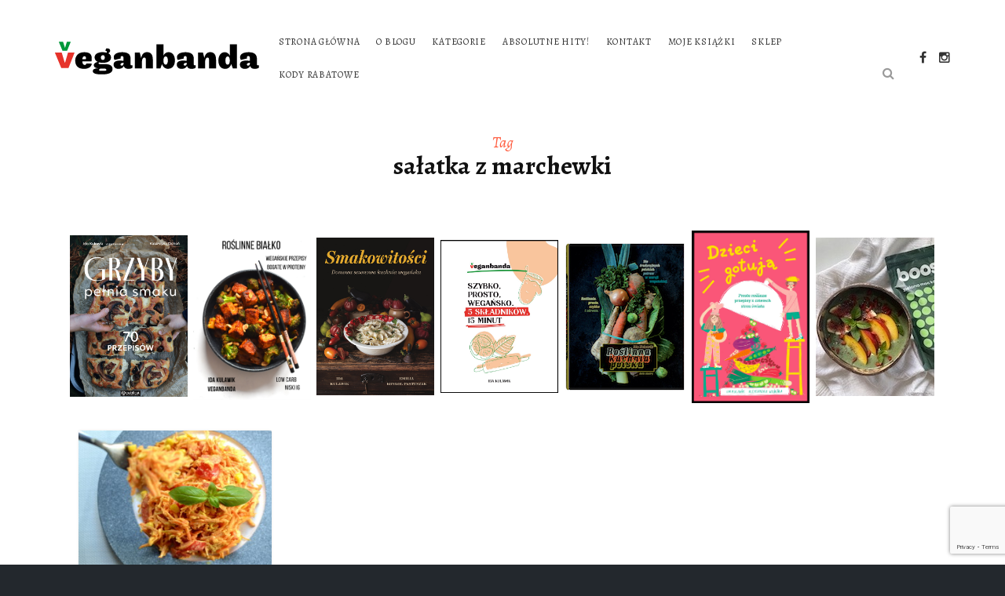

--- FILE ---
content_type: text/html; charset=UTF-8
request_url: https://veganbanda.pl/recipe-tag/salatka-z-marchewki/
body_size: 39770
content:
<!DOCTYPE html>
<!--[if IE 8 ]><html class="ie-old ie8" lang="pl-PL"><![endif]-->
<!--[if IE 9 ]><html class="ie-old ie9" lang="pl-PL"><![endif]-->
<!--[if (gt IE 9)|!(IE)]><!--><html lang="pl-PL"><!--<![endif]-->
<head>
<meta charset="UTF-8">
<meta http-equiv="x-ua-compatible" content="ie=edge">
<meta name="viewport" content="width=device-width, initial-scale=1">

<title>Archiwa: sałatka z marchewki &ndash; VeganbandaVeganbanda</title>

<link rel="shortcut icon" href="https://veganbanda.pl/wp-content/themes/recipes/favicon.png">
<link rel="stylesheet" href="https://stackpath.bootstrapcdn.com/bootstrap/4.1.3/css/bootstrap.min.css" integrity="sha384-MCw98/SFnGE8fJT3GXwEOngsV7Zt27NXFoaoApmYm81iuXoPkFOJwJ8ERdknLPMO" crossorigin="anonymous">
<link rel="pingback" href="https://veganbanda.pl/xmlrpc.php">
<link rel="stylesheet" href="//fonts.googleapis.com/css?family=Alegreya:400,400italic,700,700italic">
	<style>
	body {font-family:"Alegreya",Georgia,serif;}	.header-inner, footer .inner {background-image:url(https://veganbanda.pl/wp-content/themes/recipes/images/light/line-6px-3.png);}
	.section-filter, .meta-single, .item-meta, .vote {background-image:url(https://veganbanda.pl/wp-content/themes/recipes/images/line-3px-3.png);}
	.vote {background-image:url(https://veganbanda.pl/wp-content/themes/recipes/images/line-3px-3.png), url(https://veganbanda.pl/wp-content/themes/recipes/images/line-3px-3.png);}
	.bypostauthor > .comment-author > cite:after {content:"Author";}
	.section-title span, .item-title a, .meta-single b, .ingredient-checkbox, a, .hero form .searchsubmit, .list-social .fa-circle, .nav-account li a:after, .slicknav_arrow, .rcps-next-prev a {color:#ff5c3f;}
	.page-numbers.current, #submit, .bottom-title:after, .widget-title:after, .post-title:after, .hero-content h1:after, .rcps-profile-link, .slicknav_menu .slicknav_icon-bar, .rcps-next-prev a {background-color:#ff5c3f;}
	li.rcps-tabs-nav-active a {border-color:#ff5c3f;}
	.hero-content h1:after {background:#ff5c3f;background:rgba(255, 92, 63, 0.8);}
	.votes-percent-inner {background:#000000;background:rgba(0, 0, 0, 0.8);background:linear-gradient(to bottom, rgba(0, 0, 0, 0.6) 0, rgba(0, 0, 0, 1) 80%, rgba(0, 0, 0, 1) 100%);}
	@media screen and (min-width:745px) { .nav-register {background-color:#ff5c3f;} }
	.logo { width: 100%; }
body .section-content { background: #fff; }
body .item-title a, #popularitypostswidget-2 .item-title a { color: #000; }
body .header-inner, body footer .inner { background-image: none; }

@media screen and (min-width: 870px) {
    .logo { width: 260px; }
}

@media screen and (min-width: 745px) and (max-width: 869px) {
    .logo { width: 175px; }
}

@media screen and (min-width:1160px) {
     body .wrap .header-inner {padding:2em 0;}
     body .wrap .header-logo {padding: 0;}
}

@media screen and (max-width:740px) {
     body .section-content {padding: 0;}
     .page.page-id-40 .section-content {padding: 2.5em 0 0 0 !important;}
    .scroll-back-to-top-wrapper { display: none !important;}
}

. recipe .meta-single .list-ingredients li:nth-child(2n) {
    background: #fff;
}

.list-ingredients li { background: #fff !important; }
.recipe .meta-single{ background: none !important; }

.section-filter{ background: none !important; }
.custom-select {border:0 !important;}
.custom-select .btn-select:after {content: none !important; }
.item-meta { background-image: none; min-height: 35px; }
footer .inner {padding: 0; }
footer .inner p {float: left !important; margin:0 !important; }
.page-numbers a { background: #fff !important;}</style>

	<meta name='robots' content='index, follow, max-image-preview:large, max-snippet:-1, max-video-preview:-1' />

	<!-- This site is optimized with the Yoast SEO plugin v19.13 - https://yoast.com/wordpress/plugins/seo/ -->
	<link rel="canonical" href="https://veganbanda.pl/recipe-tag/salatka-z-marchewki/" />
	<meta property="og:locale" content="pl_PL" />
	<meta property="og:type" content="article" />
	<meta property="og:title" content="Archiwa: sałatka z marchewki &ndash; Veganbanda" />
	<meta property="og:url" content="https://veganbanda.pl/recipe-tag/salatka-z-marchewki/" />
	<meta property="og:site_name" content="Veganbanda" />
	<meta name="twitter:card" content="summary_large_image" />
	<script type="application/ld+json" class="yoast-schema-graph">{"@context":"https://schema.org","@graph":[{"@type":"CollectionPage","@id":"https://veganbanda.pl/recipe-tag/salatka-z-marchewki/","url":"https://veganbanda.pl/recipe-tag/salatka-z-marchewki/","name":"Archiwa: sałatka z marchewki &ndash; Veganbanda","isPartOf":{"@id":"https://veganbanda.pl/#website"},"primaryImageOfPage":{"@id":"https://veganbanda.pl/recipe-tag/salatka-z-marchewki/#primaryimage"},"image":{"@id":"https://veganbanda.pl/recipe-tag/salatka-z-marchewki/#primaryimage"},"thumbnailUrl":"https://veganbanda.pl/wp-content/uploads/2016/09/DSC_6483_2.jpg","breadcrumb":{"@id":"https://veganbanda.pl/recipe-tag/salatka-z-marchewki/#breadcrumb"},"inLanguage":"pl-PL"},{"@type":"ImageObject","inLanguage":"pl-PL","@id":"https://veganbanda.pl/recipe-tag/salatka-z-marchewki/#primaryimage","url":"https://veganbanda.pl/wp-content/uploads/2016/09/DSC_6483_2.jpg","contentUrl":"https://veganbanda.pl/wp-content/uploads/2016/09/DSC_6483_2.jpg","width":4608,"height":3072},{"@type":"BreadcrumbList","@id":"https://veganbanda.pl/recipe-tag/salatka-z-marchewki/#breadcrumb","itemListElement":[{"@type":"ListItem","position":1,"name":"Strona główna","item":"https://veganbanda.pl/"},{"@type":"ListItem","position":2,"name":"sałatka z marchewki"}]},{"@type":"WebSite","@id":"https://veganbanda.pl/#website","url":"https://veganbanda.pl/","name":"Veganbanda","description":"Wegańskie przepisy nie tylko dla dzieciaków","publisher":{"@id":"https://veganbanda.pl/#/schema/person/bb19f75a886f85da88279c4974915a7d"},"potentialAction":[{"@type":"SearchAction","target":{"@type":"EntryPoint","urlTemplate":"https://veganbanda.pl/?s={search_term_string}"},"query-input":"required name=search_term_string"}],"inLanguage":"pl-PL"},{"@type":["Person","Organization"],"@id":"https://veganbanda.pl/#/schema/person/bb19f75a886f85da88279c4974915a7d","name":"Ida Kulawik","image":{"@type":"ImageObject","inLanguage":"pl-PL","@id":"https://veganbanda.pl/#/schema/person/image/","url":"https://secure.gravatar.com/avatar/6b98c6c12a0e51d8dd1215553d1cdfc8?s=96&d=mm&r=g","contentUrl":"https://secure.gravatar.com/avatar/6b98c6c12a0e51d8dd1215553d1cdfc8?s=96&d=mm&r=g","caption":"Ida Kulawik"},"logo":{"@id":"https://veganbanda.pl/#/schema/person/image/"}}]}</script>
	<!-- / Yoast SEO plugin. -->


<link rel='dns-prefetch' href='//www.google.com' />
<link rel='dns-prefetch' href='//www.googletagmanager.com' />
<link rel='dns-prefetch' href='//maxcdn.bootstrapcdn.com' />
<link rel='dns-prefetch' href='//s.w.org' />
<link rel="alternate" type="application/rss+xml" title="Veganbanda &raquo; Kanał z wpisami" href="https://veganbanda.pl/feed/" />
<link rel="alternate" type="application/rss+xml" title="Veganbanda &raquo; Kanał z komentarzami" href="https://veganbanda.pl/comments/feed/" />
<script id="wpp-js" src="https://veganbanda.pl/wp-content/plugins/wordpress-popular-posts/assets/js/wpp.min.js?ver=7.3.3" data-sampling="0" data-sampling-rate="100" data-api-url="https://veganbanda.pl/wp-json/wordpress-popular-posts" data-post-id="0" data-token="cbb148750f" data-lang="0" data-debug="0" type="text/javascript"></script>
<link rel="alternate" type="application/rss+xml" title="Kanał Veganbanda &raquo; sałatka z marchewki Tag" href="https://veganbanda.pl/recipe-tag/salatka-z-marchewki/feed/" />
<script type="text/javascript">
window._wpemojiSettings = {"baseUrl":"https:\/\/s.w.org\/images\/core\/emoji\/13.1.0\/72x72\/","ext":".png","svgUrl":"https:\/\/s.w.org\/images\/core\/emoji\/13.1.0\/svg\/","svgExt":".svg","source":{"concatemoji":"https:\/\/veganbanda.pl\/wp-includes\/js\/wp-emoji-release.min.js?ver=5.9.12"}};
/*! This file is auto-generated */
!function(e,a,t){var n,r,o,i=a.createElement("canvas"),p=i.getContext&&i.getContext("2d");function s(e,t){var a=String.fromCharCode;p.clearRect(0,0,i.width,i.height),p.fillText(a.apply(this,e),0,0);e=i.toDataURL();return p.clearRect(0,0,i.width,i.height),p.fillText(a.apply(this,t),0,0),e===i.toDataURL()}function c(e){var t=a.createElement("script");t.src=e,t.defer=t.type="text/javascript",a.getElementsByTagName("head")[0].appendChild(t)}for(o=Array("flag","emoji"),t.supports={everything:!0,everythingExceptFlag:!0},r=0;r<o.length;r++)t.supports[o[r]]=function(e){if(!p||!p.fillText)return!1;switch(p.textBaseline="top",p.font="600 32px Arial",e){case"flag":return s([127987,65039,8205,9895,65039],[127987,65039,8203,9895,65039])?!1:!s([55356,56826,55356,56819],[55356,56826,8203,55356,56819])&&!s([55356,57332,56128,56423,56128,56418,56128,56421,56128,56430,56128,56423,56128,56447],[55356,57332,8203,56128,56423,8203,56128,56418,8203,56128,56421,8203,56128,56430,8203,56128,56423,8203,56128,56447]);case"emoji":return!s([10084,65039,8205,55357,56613],[10084,65039,8203,55357,56613])}return!1}(o[r]),t.supports.everything=t.supports.everything&&t.supports[o[r]],"flag"!==o[r]&&(t.supports.everythingExceptFlag=t.supports.everythingExceptFlag&&t.supports[o[r]]);t.supports.everythingExceptFlag=t.supports.everythingExceptFlag&&!t.supports.flag,t.DOMReady=!1,t.readyCallback=function(){t.DOMReady=!0},t.supports.everything||(n=function(){t.readyCallback()},a.addEventListener?(a.addEventListener("DOMContentLoaded",n,!1),e.addEventListener("load",n,!1)):(e.attachEvent("onload",n),a.attachEvent("onreadystatechange",function(){"complete"===a.readyState&&t.readyCallback()})),(n=t.source||{}).concatemoji?c(n.concatemoji):n.wpemoji&&n.twemoji&&(c(n.twemoji),c(n.wpemoji)))}(window,document,window._wpemojiSettings);
</script>
<style type="text/css">
img.wp-smiley,
img.emoji {
	display: inline !important;
	border: none !important;
	box-shadow: none !important;
	height: 1em !important;
	width: 1em !important;
	margin: 0 0.07em !important;
	vertical-align: -0.1em !important;
	background: none !important;
	padding: 0 !important;
}
</style>
	<link rel='stylesheet' id='wp-block-library-css'  href='https://veganbanda.pl/wp-includes/css/dist/block-library/style.min.css?ver=5.9.12' type='text/css' media='all' />
<style id='global-styles-inline-css' type='text/css'>
body{--wp--preset--color--black: #000000;--wp--preset--color--cyan-bluish-gray: #abb8c3;--wp--preset--color--white: #ffffff;--wp--preset--color--pale-pink: #f78da7;--wp--preset--color--vivid-red: #cf2e2e;--wp--preset--color--luminous-vivid-orange: #ff6900;--wp--preset--color--luminous-vivid-amber: #fcb900;--wp--preset--color--light-green-cyan: #7bdcb5;--wp--preset--color--vivid-green-cyan: #00d084;--wp--preset--color--pale-cyan-blue: #8ed1fc;--wp--preset--color--vivid-cyan-blue: #0693e3;--wp--preset--color--vivid-purple: #9b51e0;--wp--preset--gradient--vivid-cyan-blue-to-vivid-purple: linear-gradient(135deg,rgba(6,147,227,1) 0%,rgb(155,81,224) 100%);--wp--preset--gradient--light-green-cyan-to-vivid-green-cyan: linear-gradient(135deg,rgb(122,220,180) 0%,rgb(0,208,130) 100%);--wp--preset--gradient--luminous-vivid-amber-to-luminous-vivid-orange: linear-gradient(135deg,rgba(252,185,0,1) 0%,rgba(255,105,0,1) 100%);--wp--preset--gradient--luminous-vivid-orange-to-vivid-red: linear-gradient(135deg,rgba(255,105,0,1) 0%,rgb(207,46,46) 100%);--wp--preset--gradient--very-light-gray-to-cyan-bluish-gray: linear-gradient(135deg,rgb(238,238,238) 0%,rgb(169,184,195) 100%);--wp--preset--gradient--cool-to-warm-spectrum: linear-gradient(135deg,rgb(74,234,220) 0%,rgb(151,120,209) 20%,rgb(207,42,186) 40%,rgb(238,44,130) 60%,rgb(251,105,98) 80%,rgb(254,248,76) 100%);--wp--preset--gradient--blush-light-purple: linear-gradient(135deg,rgb(255,206,236) 0%,rgb(152,150,240) 100%);--wp--preset--gradient--blush-bordeaux: linear-gradient(135deg,rgb(254,205,165) 0%,rgb(254,45,45) 50%,rgb(107,0,62) 100%);--wp--preset--gradient--luminous-dusk: linear-gradient(135deg,rgb(255,203,112) 0%,rgb(199,81,192) 50%,rgb(65,88,208) 100%);--wp--preset--gradient--pale-ocean: linear-gradient(135deg,rgb(255,245,203) 0%,rgb(182,227,212) 50%,rgb(51,167,181) 100%);--wp--preset--gradient--electric-grass: linear-gradient(135deg,rgb(202,248,128) 0%,rgb(113,206,126) 100%);--wp--preset--gradient--midnight: linear-gradient(135deg,rgb(2,3,129) 0%,rgb(40,116,252) 100%);--wp--preset--duotone--dark-grayscale: url('#wp-duotone-dark-grayscale');--wp--preset--duotone--grayscale: url('#wp-duotone-grayscale');--wp--preset--duotone--purple-yellow: url('#wp-duotone-purple-yellow');--wp--preset--duotone--blue-red: url('#wp-duotone-blue-red');--wp--preset--duotone--midnight: url('#wp-duotone-midnight');--wp--preset--duotone--magenta-yellow: url('#wp-duotone-magenta-yellow');--wp--preset--duotone--purple-green: url('#wp-duotone-purple-green');--wp--preset--duotone--blue-orange: url('#wp-duotone-blue-orange');--wp--preset--font-size--small: 13px;--wp--preset--font-size--medium: 20px;--wp--preset--font-size--large: 36px;--wp--preset--font-size--x-large: 42px;}.has-black-color{color: var(--wp--preset--color--black) !important;}.has-cyan-bluish-gray-color{color: var(--wp--preset--color--cyan-bluish-gray) !important;}.has-white-color{color: var(--wp--preset--color--white) !important;}.has-pale-pink-color{color: var(--wp--preset--color--pale-pink) !important;}.has-vivid-red-color{color: var(--wp--preset--color--vivid-red) !important;}.has-luminous-vivid-orange-color{color: var(--wp--preset--color--luminous-vivid-orange) !important;}.has-luminous-vivid-amber-color{color: var(--wp--preset--color--luminous-vivid-amber) !important;}.has-light-green-cyan-color{color: var(--wp--preset--color--light-green-cyan) !important;}.has-vivid-green-cyan-color{color: var(--wp--preset--color--vivid-green-cyan) !important;}.has-pale-cyan-blue-color{color: var(--wp--preset--color--pale-cyan-blue) !important;}.has-vivid-cyan-blue-color{color: var(--wp--preset--color--vivid-cyan-blue) !important;}.has-vivid-purple-color{color: var(--wp--preset--color--vivid-purple) !important;}.has-black-background-color{background-color: var(--wp--preset--color--black) !important;}.has-cyan-bluish-gray-background-color{background-color: var(--wp--preset--color--cyan-bluish-gray) !important;}.has-white-background-color{background-color: var(--wp--preset--color--white) !important;}.has-pale-pink-background-color{background-color: var(--wp--preset--color--pale-pink) !important;}.has-vivid-red-background-color{background-color: var(--wp--preset--color--vivid-red) !important;}.has-luminous-vivid-orange-background-color{background-color: var(--wp--preset--color--luminous-vivid-orange) !important;}.has-luminous-vivid-amber-background-color{background-color: var(--wp--preset--color--luminous-vivid-amber) !important;}.has-light-green-cyan-background-color{background-color: var(--wp--preset--color--light-green-cyan) !important;}.has-vivid-green-cyan-background-color{background-color: var(--wp--preset--color--vivid-green-cyan) !important;}.has-pale-cyan-blue-background-color{background-color: var(--wp--preset--color--pale-cyan-blue) !important;}.has-vivid-cyan-blue-background-color{background-color: var(--wp--preset--color--vivid-cyan-blue) !important;}.has-vivid-purple-background-color{background-color: var(--wp--preset--color--vivid-purple) !important;}.has-black-border-color{border-color: var(--wp--preset--color--black) !important;}.has-cyan-bluish-gray-border-color{border-color: var(--wp--preset--color--cyan-bluish-gray) !important;}.has-white-border-color{border-color: var(--wp--preset--color--white) !important;}.has-pale-pink-border-color{border-color: var(--wp--preset--color--pale-pink) !important;}.has-vivid-red-border-color{border-color: var(--wp--preset--color--vivid-red) !important;}.has-luminous-vivid-orange-border-color{border-color: var(--wp--preset--color--luminous-vivid-orange) !important;}.has-luminous-vivid-amber-border-color{border-color: var(--wp--preset--color--luminous-vivid-amber) !important;}.has-light-green-cyan-border-color{border-color: var(--wp--preset--color--light-green-cyan) !important;}.has-vivid-green-cyan-border-color{border-color: var(--wp--preset--color--vivid-green-cyan) !important;}.has-pale-cyan-blue-border-color{border-color: var(--wp--preset--color--pale-cyan-blue) !important;}.has-vivid-cyan-blue-border-color{border-color: var(--wp--preset--color--vivid-cyan-blue) !important;}.has-vivid-purple-border-color{border-color: var(--wp--preset--color--vivid-purple) !important;}.has-vivid-cyan-blue-to-vivid-purple-gradient-background{background: var(--wp--preset--gradient--vivid-cyan-blue-to-vivid-purple) !important;}.has-light-green-cyan-to-vivid-green-cyan-gradient-background{background: var(--wp--preset--gradient--light-green-cyan-to-vivid-green-cyan) !important;}.has-luminous-vivid-amber-to-luminous-vivid-orange-gradient-background{background: var(--wp--preset--gradient--luminous-vivid-amber-to-luminous-vivid-orange) !important;}.has-luminous-vivid-orange-to-vivid-red-gradient-background{background: var(--wp--preset--gradient--luminous-vivid-orange-to-vivid-red) !important;}.has-very-light-gray-to-cyan-bluish-gray-gradient-background{background: var(--wp--preset--gradient--very-light-gray-to-cyan-bluish-gray) !important;}.has-cool-to-warm-spectrum-gradient-background{background: var(--wp--preset--gradient--cool-to-warm-spectrum) !important;}.has-blush-light-purple-gradient-background{background: var(--wp--preset--gradient--blush-light-purple) !important;}.has-blush-bordeaux-gradient-background{background: var(--wp--preset--gradient--blush-bordeaux) !important;}.has-luminous-dusk-gradient-background{background: var(--wp--preset--gradient--luminous-dusk) !important;}.has-pale-ocean-gradient-background{background: var(--wp--preset--gradient--pale-ocean) !important;}.has-electric-grass-gradient-background{background: var(--wp--preset--gradient--electric-grass) !important;}.has-midnight-gradient-background{background: var(--wp--preset--gradient--midnight) !important;}.has-small-font-size{font-size: var(--wp--preset--font-size--small) !important;}.has-medium-font-size{font-size: var(--wp--preset--font-size--medium) !important;}.has-large-font-size{font-size: var(--wp--preset--font-size--large) !important;}.has-x-large-font-size{font-size: var(--wp--preset--font-size--x-large) !important;}
</style>
<link rel='stylesheet' id='categories-images-styles-css'  href='https://veganbanda.pl/wp-content/plugins/categories-images/assets/css/zci-styles.css?ver=3.3.1' type='text/css' media='all' />
<link rel='stylesheet' id='contact-form-7-css'  href='https://veganbanda.pl/wp-content/plugins/contact-form-7/includes/css/styles.css?ver=5.6.4' type='text/css' media='all' />
<link rel='stylesheet' id='wordpress-popular-posts-css-css'  href='https://veganbanda.pl/wp-content/plugins/wordpress-popular-posts/assets/css/wpp.css?ver=7.3.3' type='text/css' media='all' />
<link rel='stylesheet' id='recipes-style-css'  href='https://veganbanda.pl/wp-content/themes/recipes/style.css?ver=1.2.3' type='text/css' media='screen' />
<link rel='stylesheet' id='font-awesome-css'  href='//maxcdn.bootstrapcdn.com/font-awesome/4.3.0/css/font-awesome.min.css?ver=4.3.0' type='text/css' media='all' />
<link rel='stylesheet' id='print-style-css'  href='https://veganbanda.pl/wp-content/themes/recipes/print.css?ver=1.2.2' type='text/css' media='print' />
<script type='text/javascript' src='https://veganbanda.pl/wp-content/plugins/svg-support/vendor/DOMPurify/DOMPurify.min.js?ver=2.5.8' id='bodhi-dompurify-library-js'></script>
<script type='text/javascript' src='https://veganbanda.pl/wp-includes/js/jquery/jquery.min.js?ver=3.6.0' id='jquery-core-js'></script>
<script type='text/javascript' src='https://veganbanda.pl/wp-includes/js/jquery/jquery-migrate.min.js?ver=3.3.2' id='jquery-migrate-js'></script>
<script type='text/javascript' id='bodhi_svg_inline-js-extra'>
/* <![CDATA[ */
var svgSettings = {"skipNested":""};
/* ]]> */
</script>
<script type='text/javascript' src='https://veganbanda.pl/wp-content/plugins/svg-support/js/min/svgs-inline-min.js' id='bodhi_svg_inline-js'></script>
<script type='text/javascript' id='bodhi_svg_inline-js-after'>
cssTarget={"Bodhi":"img.style-svg","ForceInlineSVG":"style-svg"};ForceInlineSVGActive="false";frontSanitizationEnabled="on";
</script>

<!-- Fragment znacznika Google (gtag.js) dodany przez Site Kit -->
<!-- Fragment Google Analytics dodany przez Site Kit -->
<script type='text/javascript' src='https://www.googletagmanager.com/gtag/js?id=G-J50W3SHSTK' id='google_gtagjs-js' async></script>
<script type='text/javascript' id='google_gtagjs-js-after'>
window.dataLayer = window.dataLayer || [];function gtag(){dataLayer.push(arguments);}
gtag("set","linker",{"domains":["veganbanda.pl"]});
gtag("js", new Date());
gtag("set", "developer_id.dZTNiMT", true);
gtag("config", "G-J50W3SHSTK");
 window._googlesitekit = window._googlesitekit || {}; window._googlesitekit.throttledEvents = []; window._googlesitekit.gtagEvent = (name, data) => { var key = JSON.stringify( { name, data } ); if ( !! window._googlesitekit.throttledEvents[ key ] ) { return; } window._googlesitekit.throttledEvents[ key ] = true; setTimeout( () => { delete window._googlesitekit.throttledEvents[ key ]; }, 5 ); gtag( "event", name, { ...data, event_source: "site-kit" } ); }; 
</script>
<script type='text/javascript' src='https://veganbanda.pl/wp-content/plugins/google-analyticator/external-tracking.min.js?ver=6.5.7' id='ga-external-tracking-js'></script>
<link rel="https://api.w.org/" href="https://veganbanda.pl/wp-json/" /><link rel="EditURI" type="application/rsd+xml" title="RSD" href="https://veganbanda.pl/xmlrpc.php?rsd" />
<link rel="wlwmanifest" type="application/wlwmanifest+xml" href="https://veganbanda.pl/wp-includes/wlwmanifest.xml" /> 
<meta name="generator" content="WordPress 5.9.12" />
<link type="text/css" rel="stylesheet" href="https://veganbanda.pl/wp-content/plugins/category-specific-rss-feed-menu/wp_cat_rss_style.css" />
<meta name="generator" content="Site Kit by Google 1.170.0" /><meta name="google-site-verification" content="VerificationKeyCode" />        <meta name="targ-smaku-addon" content="https://veganbanda.pl/?feed=rss">
                <style id="wpp-loading-animation-styles">@-webkit-keyframes bgslide{from{background-position-x:0}to{background-position-x:-200%}}@keyframes bgslide{from{background-position-x:0}to{background-position-x:-200%}}.wpp-widget-block-placeholder,.wpp-shortcode-placeholder{margin:0 auto;width:60px;height:3px;background:#dd3737;background:linear-gradient(90deg,#dd3737 0%,#571313 10%,#dd3737 100%);background-size:200% auto;border-radius:3px;-webkit-animation:bgslide 1s infinite linear;animation:bgslide 1s infinite linear}</style>
            <style type="text/css" id="custom-background-css">
body.custom-background { background-color: #ffffff; }
</style>
	<link rel="icon" href="https://veganbanda.pl/wp-content/uploads/2018/08/favMarcio-48x48.png" sizes="32x32" />
<link rel="icon" href="https://veganbanda.pl/wp-content/uploads/2018/08/favMarcio.png" sizes="192x192" />
<link rel="apple-touch-icon" href="https://veganbanda.pl/wp-content/uploads/2018/08/favMarcio.png" />
<meta name="msapplication-TileImage" content="https://veganbanda.pl/wp-content/uploads/2018/08/favMarcio.png" />
<!-- Google Analytics Tracking by Google Analyticator 6.5.7 -->
<script type="text/javascript">
    var analyticsFileTypes = [];
    var analyticsSnippet = 'disabled';
    var analyticsEventTracking = 'enabled';
</script>
<script type="text/javascript">
	(function(i,s,o,g,r,a,m){i['GoogleAnalyticsObject']=r;i[r]=i[r]||function(){
	(i[r].q=i[r].q||[]).push(arguments)},i[r].l=1*new Date();a=s.createElement(o),
	m=s.getElementsByTagName(o)[0];a.async=1;a.src=g;m.parentNode.insertBefore(a,m)
	})(window,document,'script','//www.google-analytics.com/analytics.js','ga');
	ga('create', 'UA-66616361-1', 'auto');
	ga('require', 'displayfeatures');
 
	ga('send', 'pageview');
</script>
<!--[if lt IE 10]>
	<script src="//oss.maxcdn.com/html5shiv/3.7.2/html5shiv.min.js"></script>
	<script src="//oss.maxcdn.com/respond/1.4.2/respond.min.js"></script>
<![endif]-->

</head>

<body class="archive tax-recipe-tag term-salatka-z-marchewki term-977 custom-background theme-light">

	<div class="wrap">
		<header role="banner">

   			
				<div class="header-inner">
					<div class="header-branding">
						<a href="https://veganbanda.pl/" class="logo">
							<img src="https://veganbanda.pl/wp-content/uploads/2018/08/logo.svg" alt="Veganbanda" class="logo-img">						</a>
		   			</div><!-- /header-branding -->

					<nav class="nav-main"><ul id="menu-menu-glowne" class="nav-main-ul"><li id="menu-item-13" class="menu-item menu-item-type-custom menu-item-object-custom menu-item-home menu-item-13"><a href="http://veganbanda.pl">Strona główna</a></li>
<li id="menu-item-32" class="menu-item menu-item-type-post_type menu-item-object-page menu-item-32"><a href="https://veganbanda.pl/o-blogu/">O blogu</a></li>
<li id="menu-item-781" class="menu-item menu-item-type-post_type menu-item-object-page menu-item-781"><a href="https://veganbanda.pl/category/">Kategorie</a></li>
<li id="menu-item-54" class="menu-item menu-item-type-post_type menu-item-object-page menu-item-54"><a href="https://veganbanda.pl/absolutne-hity/">Absolutne hity!</a></li>
<li id="menu-item-15" class="menu-item menu-item-type-custom menu-item-object-custom menu-item-15"><a href="http://veganbanda.pl/index.php/kontakt/">Kontakt</a></li>
<li id="menu-item-33109" class="menu-item menu-item-type-post_type menu-item-object-page menu-item-33109"><a href="https://veganbanda.pl/ksiazki/">Moje książki</a></li>
<li id="menu-item-37892" class="menu-item menu-item-type-custom menu-item-object-custom menu-item-37892"><a title="Zewnętrzny link do Sklepu" target="_blank" rel="noopener" href="https://sklep.veganbanda.pl">Sklep</a></li>
<li id="menu-item-40089" class="menu-item menu-item-type-post_type menu-item-object-page menu-item-40089"><a href="https://veganbanda.pl/kody-rabatowe/">Kody rabatowe</a></li>
<li class="nav-search"><form method="get" class="searchform searchform-recipes" id="form-recipe-search" action="https://veganbanda.pl/">
	<input type="text" name="s" class="s" id="input-recipe-search" value="" placeholder="Wyszukaj przepis">
	<input name="post_type" type="hidden" value="recipe">
	<button class="searchsubmit"><i class="fa fa-search"></i></button>
	</form></li></ul></nav>
					<div class="header-social">
	<ul class="list-social">
		<li><a href="https://www.facebook.com/veganbanda"><i class="fa fa-facebook"></i></a></li><li><a href="https://www.instagram.com/veganbanda/"><i class="fa fa-instagram"></i></a></li>	</ul>
</div><!-- /header-social -->				</div><!-- /header-inner -->

   					</header>

<div class="section-title">
	<div class="inner">
		<span>Tag</span>
		<h1>sałatka z marchewki</h1>
	</div><!-- /inner -->
</div><!-- /section-title -->


<div class="section-content">
	<div class="inner">
		<div class="recipe-grid">
		 		 		<div class="ad-grid">
	<table border = "0">

<td>
<center>
<a href="https://www.empik.com/grzyby-pelnia-smaku-70-przepisow-kulawik-ida-cichon-katarzyna,p1623588526,ksiazka-p" target="_blank"><img src="/wp-content/themes/recipes/images/myown/grzyby.png" width="150" height="400"border="0" /></a>
</center>
</td> 

<td>
<center>
<a href="https://sklep.veganbanda.pl/produkt/roslinne-bialko-weganskie-przepisy-bogate-w-proteiny/" target="_blank"><img src="/wp-content/themes/recipes/images/myown/Roślinne białko.png" width="150" height="400"border="0" /></a>
</center>
</td> 

<td>
<center>
<a href="https://purana.com.pl/smakowitosci-domowa-sezonowa-kuchnia-weganska-ida-kulawik-emilia-konkol-pastuszak/" target="_blank"><img src="/wp-content/themes/recipes/images/myown/smakowitosci.jpg" width="150" height="400"border="0" /></a>
</center>
</td> 

<td>
<center>
<a href="https://studiokoloru.eu/pl/p/Szybko%2C-prosto%2C-wegansko.-5-skladnikow.-15-minut./59" target="_blank"><img src="/wp-content/themes/recipes/images/myown/veganbanda143.jpg" width="150" height="400"border="0" /></a>
</center>
</td>

<td>
<center>
<a href="https://www.empik.com/roslinna-kuchnia-polska-kulawik-ida,p1240005387,ksiazka-p" target="_blank"><img src="/wp-content/themes/recipes/images/myown/polskakuchnia1.jpg" border="0" /></a>
</center>
</td>

<td>
<center>
<a href="https://www.empik.com/dzieci-gotuja-proste-roslinne-przepisy-z-4-stron-swiata-aleksandra-waligora,p1516926989,ksiazka-p" target="_blank"><img src="/wp-content/themes/recipes/images/myown/nowa_okladka_czerwiec_propozycja1.jpg" width="150" height="400" border="0" /></a>
</center>
</td>
<td><center>
<a href="https://veganbanda.pl/recipe/zielona-super-mieszanka-boosty-rabat/" target="_blank"><img src="/wp-content/themes/recipes/images/myown/boosty.jpg"  border="0" /></a>
</center>
</td>
</table>	</div>


<div class="item-recipe-wrap">
	<article class="item-recipe">
	 <div class="item-featured-img">
	 	<div class="item-featured-img-inner">
		  <a href="https://veganbanda.pl/recipe/salatka-z-marchewki-z-majonezem-curry/">
			 			  			  <img data-src="https://veganbanda.pl/wp-content/uploads/2016/09/DSC_6483_2-280x200.jpg" width="280" height="200" alt="Sałatka z marchewki z majonezem curry">
			 		 	</a>
			</div>

<!-- 							<div class="votes-percent">
		<div class="votes-percent-inner votes-light">100%		</div>
	</div>
				 -->
	 </div>

	 <div class="item-content">
		 
		 <h3 class="item-title"><a href="https://veganbanda.pl/recipe/salatka-z-marchewki-z-majonezem-curry/">Sałatka z marchewki z majonezem curry</a></h3>
		 
		 <div class="item-tax">
		 <a href="https://veganbanda.pl/course/bezglutenowe/">Bezglutenowe</a>, <a href="https://veganbanda.pl/course/dokanapek/">Do kanapek</a>, <a href="https://veganbanda.pl/course/przekaski/">Przekąski</a>, <a href="https://veganbanda.pl/course/salatki/">Sałatki</a>, <a href="https://veganbanda.pl/course/surowe/">Surowe</a>, <a href="https://veganbanda.pl/course/keto/">Vegan Keto</a>		 </div>
		 
		 <ul class="meta item-meta">
					   <li class="meta-time"><i class="fa fa-clock-o"></i>15 min</li>
		  
		 			  	<li class="meta-ingredients"><i class="fa fa-spoon"></i>9 składników</li>
		 			 		 </ul>
		</div><!-- /item-content -->
	</article>
</div><!-- /item-recipe-wrap -->

		 		</div><!-- /recipe-grid -->
	</div><!-- /inner -->
</div><!-- /section-content -->


<div class="section-filter">

	<div class="inner">
		<div class="recipes-number">
	 	1 Przepis		</div>

		
		
			</div><!-- /inner -->

</div><!-- /section-filter -->


<aside>
							<div class="ad-grid">
				<script async src="https://pagead2.googlesyndication.com/pagead/js/adsbygoogle.js"></script>
<ins class="adsbygoogle"
     style="display:block"
     data-ad-client="ca-pub-5280064725747784"
     data-ad-slot="1180154494"
     data-ad-format="auto"
     data-full-width-responsive="true"></ins>
<script>
     (adsbygoogle = window.adsbygoogle || []).push({});
</script>				</div>
				<div class="inner">
		<div class="one_third">
			<div id="custom_html-2" class="widget_text widget-container widget_custom_html"><h3 class="widget-title"><span>Adverts</span></h3><div class="textwidget custom-html-widget"><script async src="https://pagead2.googlesyndication.com/pagead/js/adsbygoogle.js"></script>
<!-- Veganbanda Manual -->
<ins class="adsbygoogle"
     style="display:block"
     data-ad-client="ca-pub-5280064725747784"
     data-ad-slot="7849682238"
     data-ad-format="auto"
     data-full-width-responsive="true"></ins>
<script>
     (adsbygoogle = window.adsbygoogle || []).push({});
</script></div></div>		</div>

		<div class="one_third">
			<div id="block-7" class="widget-container widget_block widget_media_image">
<div class="wp-block-image"><figure class="aligncenter size-full"><a href="https://buycoffee.to/veganbanda" target="_blank"><img loading="lazy" width="974" height="898" src="https://veganbanda.pl/wp-content/uploads/2022/12/buycoffee_logo-5.png" alt="" class="wp-image-38058" srcset="https://veganbanda.pl/wp-content/uploads/2022/12/buycoffee_logo-5.png?v=1670159514 974w, https://veganbanda.pl/wp-content/uploads/2022/12/buycoffee_logo-5-300x277.png?v=1670159514 300w, https://veganbanda.pl/wp-content/uploads/2022/12/buycoffee_logo-5-768x708.png?v=1670159514 768w, https://veganbanda.pl/wp-content/uploads/2022/12/buycoffee_logo-5-640x590.png?v=1670159514 640w" sizes="(max-width: 974px) 100vw, 974px" /></a></figure></div>
</div>		</div>

		<div class="one_third last">
			<div id="block-4" class="widget-container widget_block">
<h2 class="has-text-align-center">Sklep Veganbanda</h2>
</div><div id="block-5" class="widget-container widget_block widget_media_image">
<figure class="wp-block-image size-large"><a href="https://sklep.veganbanda.pl" target="_blank"><img loading="lazy" width="724" height="1024" src="https://veganbanda.pl/wp-content/uploads/2022/11/miniatura-724x1024.jpeg?v=1669813524" alt="" class="wp-image-37893" srcset="https://veganbanda.pl/wp-content/uploads/2022/11/miniatura-724x1024.jpeg?v=1669813524 724w, https://veganbanda.pl/wp-content/uploads/2022/11/miniatura-212x300.jpeg?v=1669813524 212w, https://veganbanda.pl/wp-content/uploads/2022/11/miniatura-768x1086.jpeg?v=1669813524 768w, https://veganbanda.pl/wp-content/uploads/2022/11/miniatura-1086x1536.jpeg?v=1669813524 1086w, https://veganbanda.pl/wp-content/uploads/2022/11/miniatura-1448x2048.jpeg?v=1669813524 1448w, https://veganbanda.pl/wp-content/uploads/2022/11/miniatura-640x905.jpeg?v=1669813524 640w, https://veganbanda.pl/wp-content/uploads/2022/11/miniatura.jpeg?v=1669813524 1772w" sizes="(max-width: 724px) 100vw, 724px" /></a></figure>
</div>		</div><div class="clear"></div>
	</div><!-- /inner -->
</aside>
	<footer role="contentinfo">

		<div class="inner">
			<p>&copy; 2015-2026 <a href="http://veganbanda.pl"><strong>Veganbanda</strong></a> All Rights Reserved <small></small></p>					
		</div><!-- /inner -->
	</footer>
</div><!-- /wrap -->

	<div id="rcps-login" class="rcps-popup mfp-hide">
	<ul class="rcps-tabs-nav rcps-tabs-nav-login">
		<li class="rcps-tabs-nav-active"><a href="#rcps-tab-login-1">Log In</a></li><li><a href="#rcps-tab-login-2">Register</a></li><li><a href="#rcps-tab-login-3">Forgot?</a></li>
	</ul>

	<div class="rcps-tabs-container">
		<div id="rcps-tab-login-1" class="rcps-tab-login">
			<form id="login" class="ajax-auth rcps-form" action="login" method="post">
			 <p class="rcps-form-status"></p>

			 <input type="hidden" id="security" name="security" value="2b8320c5d1" /><input type="hidden" name="_wp_http_referer" value="/recipe-tag/salatka-z-marchewki/" />
			 <fieldset class="rcps-fieldset">
			  <label class="rcps-label">Username</label>
			  <input class="rcps-text-input wide" id="username" name="username" type="text" required>
				</fieldset>

				<fieldset class="rcps-fieldset">
			 	<label class="rcps-label">Password</label>
			 	<input class="rcps-text-input wide" id="password" name="password" type="password" required>
				</fieldset>

			 <input class="rcps-form-submit" name="submit" type="submit" id="submit" value="Log In">
			</form>
		</div>

		<div id="rcps-tab-login-2" class="rcps-tab-login" style="display:none;">
			<form id="register" class="ajax-auth rcps-form" action="register" method="post">
			 <p class="rcps-form-status"></p>

			 <input type="hidden" id="signonsecurity" name="signonsecurity" value="1e60944100" /><input type="hidden" name="_wp_http_referer" value="/recipe-tag/salatka-z-marchewki/" />
			 <fieldset class="rcps-fieldset">
			  <label class="rcps-label">Username</label>
			  <input class="rcps-text-input wide" id="signonname" name="signonname" type="text" required>
				</fieldset>

			 <fieldset class="rcps-fieldset">
			  <label class="rcps-label">Email</label>
			  <input class="rcps-text-input wide" id="email" name="email" type="email" required>
				</fieldset>

			 <fieldset class="rcps-fieldset">
			  <label class="rcps-label" for="signonpassword">Password</label>
			 	<input class="rcps-text-input wide" id="signonpassword" type="password" name="signonpassword" required>
				</fieldset>
			 
			 <input class="rcps-form-submit" name="submit" type="submit" id="submit" value="Register">
			</form>
		</div>
		
		<div id="rcps-tab-login-3" class="rcps-tab-login" style="display:none;">
			<form id="forgot_password" class="ajax-auth rcps-form" action="forgot_password" method="post">
			 <p class="rcps-form-status"></p>

			 <input type="hidden" id="forgotsecurity" name="forgotsecurity" value="3b1b1dac4a" /><input type="hidden" name="_wp_http_referer" value="/recipe-tag/salatka-z-marchewki/" />
			 <fieldset class="rcps-fieldset">
			  <label class="rcps-label">Username or E-mail</label>
			  <input class="rcps-text-input wide" id="user_login" name="user_login" type="text" required>
				</fieldset>
			 
			 <input class="rcps-form-submit" name="submit" type="submit" id="submit" value="Get New Password">
			</form>
		</div>
	</div>
</div>
<script type='text/javascript' src='https://veganbanda.pl/wp-content/plugins/contact-form-7/includes/swv/js/index.js?ver=5.6.4' id='swv-js'></script>
<script type='text/javascript' id='contact-form-7-js-extra'>
/* <![CDATA[ */
var wpcf7 = {"api":{"root":"https:\/\/veganbanda.pl\/wp-json\/","namespace":"contact-form-7\/v1"},"cached":"1"};
/* ]]> */
</script>
<script type='text/javascript' src='https://veganbanda.pl/wp-content/plugins/contact-form-7/includes/js/index.js?ver=5.6.4' id='contact-form-7-js'></script>
<script type='text/javascript' id='scripts-js-extra'>
/* <![CDATA[ */
var ajax_var = {"url":"https:\/\/veganbanda.pl\/wp-admin\/admin-ajax.php","nonce":"cfb2fc92b1"};
var ajax_auth_object = {"ajaxurl":"https:\/\/veganbanda.pl\/wp-admin\/admin-ajax.php","redirecturl":"\/recipe-tag\/salatka-z-marchewki\/","loadingmessage":"Loading, please wait..."};
/* ]]> */
</script>
<script type='text/javascript' src='https://veganbanda.pl/wp-content/themes/recipes/js/scripts.js?ver=1.2.2' id='scripts-js'></script>
<script type='text/javascript' src='https://www.google.com/recaptcha/api.js?render=6LdcQscZAAAAAIZuV2IZaMvi2xQQ9DunEMtnGqv4&#038;ver=3.0' id='google-recaptcha-js'></script>
<script type='text/javascript' src='https://veganbanda.pl/wp-includes/js/dist/vendor/regenerator-runtime.min.js?ver=0.13.9' id='regenerator-runtime-js'></script>
<script type='text/javascript' src='https://veganbanda.pl/wp-includes/js/dist/vendor/wp-polyfill.min.js?ver=3.15.0' id='wp-polyfill-js'></script>
<script type='text/javascript' id='wpcf7-recaptcha-js-extra'>
/* <![CDATA[ */
var wpcf7_recaptcha = {"sitekey":"6LdcQscZAAAAAIZuV2IZaMvi2xQQ9DunEMtnGqv4","actions":{"homepage":"homepage","contactform":"contactform"}};
/* ]]> */
</script>
<script type='text/javascript' src='https://veganbanda.pl/wp-content/plugins/contact-form-7/modules/recaptcha/index.js?ver=5.6.4' id='wpcf7-recaptcha-js'></script>
<script type='text/javascript' src='https://veganbanda.pl/wp-content/plugins/google-site-kit/dist/assets/js/googlesitekit-events-provider-contact-form-7-40476021fb6e59177033.js' id='googlesitekit-events-provider-contact-form-7-js' defer></script>
<script>
  (function(i,s,o,g,r,a,m){i['GoogleAnalyticsObject']=r;i[r]=i[r]||function(){
  (i[r].q=i[r].q||[]).push(arguments)},i[r].l=1*new Date();a=s.createElement(o),
  m=s.getElementsByTagName(o)[0];a.async=1;a.src=g;m.parentNode.insertBefore(a,m)
  })(window,document,'script','//www.google-analytics.com/analytics.js','ga');

  ga('create', 'UA-66616361-1', 'auto');
  ga('send', 'pageview');

</script>
</body>
</html>

--- FILE ---
content_type: text/html; charset=utf-8
request_url: https://www.google.com/recaptcha/api2/anchor?ar=1&k=6LdcQscZAAAAAIZuV2IZaMvi2xQQ9DunEMtnGqv4&co=aHR0cHM6Ly92ZWdhbmJhbmRhLnBsOjQ0Mw..&hl=en&v=PoyoqOPhxBO7pBk68S4YbpHZ&size=invisible&anchor-ms=20000&execute-ms=30000&cb=r039kcsokqp3
body_size: 48604
content:
<!DOCTYPE HTML><html dir="ltr" lang="en"><head><meta http-equiv="Content-Type" content="text/html; charset=UTF-8">
<meta http-equiv="X-UA-Compatible" content="IE=edge">
<title>reCAPTCHA</title>
<style type="text/css">
/* cyrillic-ext */
@font-face {
  font-family: 'Roboto';
  font-style: normal;
  font-weight: 400;
  font-stretch: 100%;
  src: url(//fonts.gstatic.com/s/roboto/v48/KFO7CnqEu92Fr1ME7kSn66aGLdTylUAMa3GUBHMdazTgWw.woff2) format('woff2');
  unicode-range: U+0460-052F, U+1C80-1C8A, U+20B4, U+2DE0-2DFF, U+A640-A69F, U+FE2E-FE2F;
}
/* cyrillic */
@font-face {
  font-family: 'Roboto';
  font-style: normal;
  font-weight: 400;
  font-stretch: 100%;
  src: url(//fonts.gstatic.com/s/roboto/v48/KFO7CnqEu92Fr1ME7kSn66aGLdTylUAMa3iUBHMdazTgWw.woff2) format('woff2');
  unicode-range: U+0301, U+0400-045F, U+0490-0491, U+04B0-04B1, U+2116;
}
/* greek-ext */
@font-face {
  font-family: 'Roboto';
  font-style: normal;
  font-weight: 400;
  font-stretch: 100%;
  src: url(//fonts.gstatic.com/s/roboto/v48/KFO7CnqEu92Fr1ME7kSn66aGLdTylUAMa3CUBHMdazTgWw.woff2) format('woff2');
  unicode-range: U+1F00-1FFF;
}
/* greek */
@font-face {
  font-family: 'Roboto';
  font-style: normal;
  font-weight: 400;
  font-stretch: 100%;
  src: url(//fonts.gstatic.com/s/roboto/v48/KFO7CnqEu92Fr1ME7kSn66aGLdTylUAMa3-UBHMdazTgWw.woff2) format('woff2');
  unicode-range: U+0370-0377, U+037A-037F, U+0384-038A, U+038C, U+038E-03A1, U+03A3-03FF;
}
/* math */
@font-face {
  font-family: 'Roboto';
  font-style: normal;
  font-weight: 400;
  font-stretch: 100%;
  src: url(//fonts.gstatic.com/s/roboto/v48/KFO7CnqEu92Fr1ME7kSn66aGLdTylUAMawCUBHMdazTgWw.woff2) format('woff2');
  unicode-range: U+0302-0303, U+0305, U+0307-0308, U+0310, U+0312, U+0315, U+031A, U+0326-0327, U+032C, U+032F-0330, U+0332-0333, U+0338, U+033A, U+0346, U+034D, U+0391-03A1, U+03A3-03A9, U+03B1-03C9, U+03D1, U+03D5-03D6, U+03F0-03F1, U+03F4-03F5, U+2016-2017, U+2034-2038, U+203C, U+2040, U+2043, U+2047, U+2050, U+2057, U+205F, U+2070-2071, U+2074-208E, U+2090-209C, U+20D0-20DC, U+20E1, U+20E5-20EF, U+2100-2112, U+2114-2115, U+2117-2121, U+2123-214F, U+2190, U+2192, U+2194-21AE, U+21B0-21E5, U+21F1-21F2, U+21F4-2211, U+2213-2214, U+2216-22FF, U+2308-230B, U+2310, U+2319, U+231C-2321, U+2336-237A, U+237C, U+2395, U+239B-23B7, U+23D0, U+23DC-23E1, U+2474-2475, U+25AF, U+25B3, U+25B7, U+25BD, U+25C1, U+25CA, U+25CC, U+25FB, U+266D-266F, U+27C0-27FF, U+2900-2AFF, U+2B0E-2B11, U+2B30-2B4C, U+2BFE, U+3030, U+FF5B, U+FF5D, U+1D400-1D7FF, U+1EE00-1EEFF;
}
/* symbols */
@font-face {
  font-family: 'Roboto';
  font-style: normal;
  font-weight: 400;
  font-stretch: 100%;
  src: url(//fonts.gstatic.com/s/roboto/v48/KFO7CnqEu92Fr1ME7kSn66aGLdTylUAMaxKUBHMdazTgWw.woff2) format('woff2');
  unicode-range: U+0001-000C, U+000E-001F, U+007F-009F, U+20DD-20E0, U+20E2-20E4, U+2150-218F, U+2190, U+2192, U+2194-2199, U+21AF, U+21E6-21F0, U+21F3, U+2218-2219, U+2299, U+22C4-22C6, U+2300-243F, U+2440-244A, U+2460-24FF, U+25A0-27BF, U+2800-28FF, U+2921-2922, U+2981, U+29BF, U+29EB, U+2B00-2BFF, U+4DC0-4DFF, U+FFF9-FFFB, U+10140-1018E, U+10190-1019C, U+101A0, U+101D0-101FD, U+102E0-102FB, U+10E60-10E7E, U+1D2C0-1D2D3, U+1D2E0-1D37F, U+1F000-1F0FF, U+1F100-1F1AD, U+1F1E6-1F1FF, U+1F30D-1F30F, U+1F315, U+1F31C, U+1F31E, U+1F320-1F32C, U+1F336, U+1F378, U+1F37D, U+1F382, U+1F393-1F39F, U+1F3A7-1F3A8, U+1F3AC-1F3AF, U+1F3C2, U+1F3C4-1F3C6, U+1F3CA-1F3CE, U+1F3D4-1F3E0, U+1F3ED, U+1F3F1-1F3F3, U+1F3F5-1F3F7, U+1F408, U+1F415, U+1F41F, U+1F426, U+1F43F, U+1F441-1F442, U+1F444, U+1F446-1F449, U+1F44C-1F44E, U+1F453, U+1F46A, U+1F47D, U+1F4A3, U+1F4B0, U+1F4B3, U+1F4B9, U+1F4BB, U+1F4BF, U+1F4C8-1F4CB, U+1F4D6, U+1F4DA, U+1F4DF, U+1F4E3-1F4E6, U+1F4EA-1F4ED, U+1F4F7, U+1F4F9-1F4FB, U+1F4FD-1F4FE, U+1F503, U+1F507-1F50B, U+1F50D, U+1F512-1F513, U+1F53E-1F54A, U+1F54F-1F5FA, U+1F610, U+1F650-1F67F, U+1F687, U+1F68D, U+1F691, U+1F694, U+1F698, U+1F6AD, U+1F6B2, U+1F6B9-1F6BA, U+1F6BC, U+1F6C6-1F6CF, U+1F6D3-1F6D7, U+1F6E0-1F6EA, U+1F6F0-1F6F3, U+1F6F7-1F6FC, U+1F700-1F7FF, U+1F800-1F80B, U+1F810-1F847, U+1F850-1F859, U+1F860-1F887, U+1F890-1F8AD, U+1F8B0-1F8BB, U+1F8C0-1F8C1, U+1F900-1F90B, U+1F93B, U+1F946, U+1F984, U+1F996, U+1F9E9, U+1FA00-1FA6F, U+1FA70-1FA7C, U+1FA80-1FA89, U+1FA8F-1FAC6, U+1FACE-1FADC, U+1FADF-1FAE9, U+1FAF0-1FAF8, U+1FB00-1FBFF;
}
/* vietnamese */
@font-face {
  font-family: 'Roboto';
  font-style: normal;
  font-weight: 400;
  font-stretch: 100%;
  src: url(//fonts.gstatic.com/s/roboto/v48/KFO7CnqEu92Fr1ME7kSn66aGLdTylUAMa3OUBHMdazTgWw.woff2) format('woff2');
  unicode-range: U+0102-0103, U+0110-0111, U+0128-0129, U+0168-0169, U+01A0-01A1, U+01AF-01B0, U+0300-0301, U+0303-0304, U+0308-0309, U+0323, U+0329, U+1EA0-1EF9, U+20AB;
}
/* latin-ext */
@font-face {
  font-family: 'Roboto';
  font-style: normal;
  font-weight: 400;
  font-stretch: 100%;
  src: url(//fonts.gstatic.com/s/roboto/v48/KFO7CnqEu92Fr1ME7kSn66aGLdTylUAMa3KUBHMdazTgWw.woff2) format('woff2');
  unicode-range: U+0100-02BA, U+02BD-02C5, U+02C7-02CC, U+02CE-02D7, U+02DD-02FF, U+0304, U+0308, U+0329, U+1D00-1DBF, U+1E00-1E9F, U+1EF2-1EFF, U+2020, U+20A0-20AB, U+20AD-20C0, U+2113, U+2C60-2C7F, U+A720-A7FF;
}
/* latin */
@font-face {
  font-family: 'Roboto';
  font-style: normal;
  font-weight: 400;
  font-stretch: 100%;
  src: url(//fonts.gstatic.com/s/roboto/v48/KFO7CnqEu92Fr1ME7kSn66aGLdTylUAMa3yUBHMdazQ.woff2) format('woff2');
  unicode-range: U+0000-00FF, U+0131, U+0152-0153, U+02BB-02BC, U+02C6, U+02DA, U+02DC, U+0304, U+0308, U+0329, U+2000-206F, U+20AC, U+2122, U+2191, U+2193, U+2212, U+2215, U+FEFF, U+FFFD;
}
/* cyrillic-ext */
@font-face {
  font-family: 'Roboto';
  font-style: normal;
  font-weight: 500;
  font-stretch: 100%;
  src: url(//fonts.gstatic.com/s/roboto/v48/KFO7CnqEu92Fr1ME7kSn66aGLdTylUAMa3GUBHMdazTgWw.woff2) format('woff2');
  unicode-range: U+0460-052F, U+1C80-1C8A, U+20B4, U+2DE0-2DFF, U+A640-A69F, U+FE2E-FE2F;
}
/* cyrillic */
@font-face {
  font-family: 'Roboto';
  font-style: normal;
  font-weight: 500;
  font-stretch: 100%;
  src: url(//fonts.gstatic.com/s/roboto/v48/KFO7CnqEu92Fr1ME7kSn66aGLdTylUAMa3iUBHMdazTgWw.woff2) format('woff2');
  unicode-range: U+0301, U+0400-045F, U+0490-0491, U+04B0-04B1, U+2116;
}
/* greek-ext */
@font-face {
  font-family: 'Roboto';
  font-style: normal;
  font-weight: 500;
  font-stretch: 100%;
  src: url(//fonts.gstatic.com/s/roboto/v48/KFO7CnqEu92Fr1ME7kSn66aGLdTylUAMa3CUBHMdazTgWw.woff2) format('woff2');
  unicode-range: U+1F00-1FFF;
}
/* greek */
@font-face {
  font-family: 'Roboto';
  font-style: normal;
  font-weight: 500;
  font-stretch: 100%;
  src: url(//fonts.gstatic.com/s/roboto/v48/KFO7CnqEu92Fr1ME7kSn66aGLdTylUAMa3-UBHMdazTgWw.woff2) format('woff2');
  unicode-range: U+0370-0377, U+037A-037F, U+0384-038A, U+038C, U+038E-03A1, U+03A3-03FF;
}
/* math */
@font-face {
  font-family: 'Roboto';
  font-style: normal;
  font-weight: 500;
  font-stretch: 100%;
  src: url(//fonts.gstatic.com/s/roboto/v48/KFO7CnqEu92Fr1ME7kSn66aGLdTylUAMawCUBHMdazTgWw.woff2) format('woff2');
  unicode-range: U+0302-0303, U+0305, U+0307-0308, U+0310, U+0312, U+0315, U+031A, U+0326-0327, U+032C, U+032F-0330, U+0332-0333, U+0338, U+033A, U+0346, U+034D, U+0391-03A1, U+03A3-03A9, U+03B1-03C9, U+03D1, U+03D5-03D6, U+03F0-03F1, U+03F4-03F5, U+2016-2017, U+2034-2038, U+203C, U+2040, U+2043, U+2047, U+2050, U+2057, U+205F, U+2070-2071, U+2074-208E, U+2090-209C, U+20D0-20DC, U+20E1, U+20E5-20EF, U+2100-2112, U+2114-2115, U+2117-2121, U+2123-214F, U+2190, U+2192, U+2194-21AE, U+21B0-21E5, U+21F1-21F2, U+21F4-2211, U+2213-2214, U+2216-22FF, U+2308-230B, U+2310, U+2319, U+231C-2321, U+2336-237A, U+237C, U+2395, U+239B-23B7, U+23D0, U+23DC-23E1, U+2474-2475, U+25AF, U+25B3, U+25B7, U+25BD, U+25C1, U+25CA, U+25CC, U+25FB, U+266D-266F, U+27C0-27FF, U+2900-2AFF, U+2B0E-2B11, U+2B30-2B4C, U+2BFE, U+3030, U+FF5B, U+FF5D, U+1D400-1D7FF, U+1EE00-1EEFF;
}
/* symbols */
@font-face {
  font-family: 'Roboto';
  font-style: normal;
  font-weight: 500;
  font-stretch: 100%;
  src: url(//fonts.gstatic.com/s/roboto/v48/KFO7CnqEu92Fr1ME7kSn66aGLdTylUAMaxKUBHMdazTgWw.woff2) format('woff2');
  unicode-range: U+0001-000C, U+000E-001F, U+007F-009F, U+20DD-20E0, U+20E2-20E4, U+2150-218F, U+2190, U+2192, U+2194-2199, U+21AF, U+21E6-21F0, U+21F3, U+2218-2219, U+2299, U+22C4-22C6, U+2300-243F, U+2440-244A, U+2460-24FF, U+25A0-27BF, U+2800-28FF, U+2921-2922, U+2981, U+29BF, U+29EB, U+2B00-2BFF, U+4DC0-4DFF, U+FFF9-FFFB, U+10140-1018E, U+10190-1019C, U+101A0, U+101D0-101FD, U+102E0-102FB, U+10E60-10E7E, U+1D2C0-1D2D3, U+1D2E0-1D37F, U+1F000-1F0FF, U+1F100-1F1AD, U+1F1E6-1F1FF, U+1F30D-1F30F, U+1F315, U+1F31C, U+1F31E, U+1F320-1F32C, U+1F336, U+1F378, U+1F37D, U+1F382, U+1F393-1F39F, U+1F3A7-1F3A8, U+1F3AC-1F3AF, U+1F3C2, U+1F3C4-1F3C6, U+1F3CA-1F3CE, U+1F3D4-1F3E0, U+1F3ED, U+1F3F1-1F3F3, U+1F3F5-1F3F7, U+1F408, U+1F415, U+1F41F, U+1F426, U+1F43F, U+1F441-1F442, U+1F444, U+1F446-1F449, U+1F44C-1F44E, U+1F453, U+1F46A, U+1F47D, U+1F4A3, U+1F4B0, U+1F4B3, U+1F4B9, U+1F4BB, U+1F4BF, U+1F4C8-1F4CB, U+1F4D6, U+1F4DA, U+1F4DF, U+1F4E3-1F4E6, U+1F4EA-1F4ED, U+1F4F7, U+1F4F9-1F4FB, U+1F4FD-1F4FE, U+1F503, U+1F507-1F50B, U+1F50D, U+1F512-1F513, U+1F53E-1F54A, U+1F54F-1F5FA, U+1F610, U+1F650-1F67F, U+1F687, U+1F68D, U+1F691, U+1F694, U+1F698, U+1F6AD, U+1F6B2, U+1F6B9-1F6BA, U+1F6BC, U+1F6C6-1F6CF, U+1F6D3-1F6D7, U+1F6E0-1F6EA, U+1F6F0-1F6F3, U+1F6F7-1F6FC, U+1F700-1F7FF, U+1F800-1F80B, U+1F810-1F847, U+1F850-1F859, U+1F860-1F887, U+1F890-1F8AD, U+1F8B0-1F8BB, U+1F8C0-1F8C1, U+1F900-1F90B, U+1F93B, U+1F946, U+1F984, U+1F996, U+1F9E9, U+1FA00-1FA6F, U+1FA70-1FA7C, U+1FA80-1FA89, U+1FA8F-1FAC6, U+1FACE-1FADC, U+1FADF-1FAE9, U+1FAF0-1FAF8, U+1FB00-1FBFF;
}
/* vietnamese */
@font-face {
  font-family: 'Roboto';
  font-style: normal;
  font-weight: 500;
  font-stretch: 100%;
  src: url(//fonts.gstatic.com/s/roboto/v48/KFO7CnqEu92Fr1ME7kSn66aGLdTylUAMa3OUBHMdazTgWw.woff2) format('woff2');
  unicode-range: U+0102-0103, U+0110-0111, U+0128-0129, U+0168-0169, U+01A0-01A1, U+01AF-01B0, U+0300-0301, U+0303-0304, U+0308-0309, U+0323, U+0329, U+1EA0-1EF9, U+20AB;
}
/* latin-ext */
@font-face {
  font-family: 'Roboto';
  font-style: normal;
  font-weight: 500;
  font-stretch: 100%;
  src: url(//fonts.gstatic.com/s/roboto/v48/KFO7CnqEu92Fr1ME7kSn66aGLdTylUAMa3KUBHMdazTgWw.woff2) format('woff2');
  unicode-range: U+0100-02BA, U+02BD-02C5, U+02C7-02CC, U+02CE-02D7, U+02DD-02FF, U+0304, U+0308, U+0329, U+1D00-1DBF, U+1E00-1E9F, U+1EF2-1EFF, U+2020, U+20A0-20AB, U+20AD-20C0, U+2113, U+2C60-2C7F, U+A720-A7FF;
}
/* latin */
@font-face {
  font-family: 'Roboto';
  font-style: normal;
  font-weight: 500;
  font-stretch: 100%;
  src: url(//fonts.gstatic.com/s/roboto/v48/KFO7CnqEu92Fr1ME7kSn66aGLdTylUAMa3yUBHMdazQ.woff2) format('woff2');
  unicode-range: U+0000-00FF, U+0131, U+0152-0153, U+02BB-02BC, U+02C6, U+02DA, U+02DC, U+0304, U+0308, U+0329, U+2000-206F, U+20AC, U+2122, U+2191, U+2193, U+2212, U+2215, U+FEFF, U+FFFD;
}
/* cyrillic-ext */
@font-face {
  font-family: 'Roboto';
  font-style: normal;
  font-weight: 900;
  font-stretch: 100%;
  src: url(//fonts.gstatic.com/s/roboto/v48/KFO7CnqEu92Fr1ME7kSn66aGLdTylUAMa3GUBHMdazTgWw.woff2) format('woff2');
  unicode-range: U+0460-052F, U+1C80-1C8A, U+20B4, U+2DE0-2DFF, U+A640-A69F, U+FE2E-FE2F;
}
/* cyrillic */
@font-face {
  font-family: 'Roboto';
  font-style: normal;
  font-weight: 900;
  font-stretch: 100%;
  src: url(//fonts.gstatic.com/s/roboto/v48/KFO7CnqEu92Fr1ME7kSn66aGLdTylUAMa3iUBHMdazTgWw.woff2) format('woff2');
  unicode-range: U+0301, U+0400-045F, U+0490-0491, U+04B0-04B1, U+2116;
}
/* greek-ext */
@font-face {
  font-family: 'Roboto';
  font-style: normal;
  font-weight: 900;
  font-stretch: 100%;
  src: url(//fonts.gstatic.com/s/roboto/v48/KFO7CnqEu92Fr1ME7kSn66aGLdTylUAMa3CUBHMdazTgWw.woff2) format('woff2');
  unicode-range: U+1F00-1FFF;
}
/* greek */
@font-face {
  font-family: 'Roboto';
  font-style: normal;
  font-weight: 900;
  font-stretch: 100%;
  src: url(//fonts.gstatic.com/s/roboto/v48/KFO7CnqEu92Fr1ME7kSn66aGLdTylUAMa3-UBHMdazTgWw.woff2) format('woff2');
  unicode-range: U+0370-0377, U+037A-037F, U+0384-038A, U+038C, U+038E-03A1, U+03A3-03FF;
}
/* math */
@font-face {
  font-family: 'Roboto';
  font-style: normal;
  font-weight: 900;
  font-stretch: 100%;
  src: url(//fonts.gstatic.com/s/roboto/v48/KFO7CnqEu92Fr1ME7kSn66aGLdTylUAMawCUBHMdazTgWw.woff2) format('woff2');
  unicode-range: U+0302-0303, U+0305, U+0307-0308, U+0310, U+0312, U+0315, U+031A, U+0326-0327, U+032C, U+032F-0330, U+0332-0333, U+0338, U+033A, U+0346, U+034D, U+0391-03A1, U+03A3-03A9, U+03B1-03C9, U+03D1, U+03D5-03D6, U+03F0-03F1, U+03F4-03F5, U+2016-2017, U+2034-2038, U+203C, U+2040, U+2043, U+2047, U+2050, U+2057, U+205F, U+2070-2071, U+2074-208E, U+2090-209C, U+20D0-20DC, U+20E1, U+20E5-20EF, U+2100-2112, U+2114-2115, U+2117-2121, U+2123-214F, U+2190, U+2192, U+2194-21AE, U+21B0-21E5, U+21F1-21F2, U+21F4-2211, U+2213-2214, U+2216-22FF, U+2308-230B, U+2310, U+2319, U+231C-2321, U+2336-237A, U+237C, U+2395, U+239B-23B7, U+23D0, U+23DC-23E1, U+2474-2475, U+25AF, U+25B3, U+25B7, U+25BD, U+25C1, U+25CA, U+25CC, U+25FB, U+266D-266F, U+27C0-27FF, U+2900-2AFF, U+2B0E-2B11, U+2B30-2B4C, U+2BFE, U+3030, U+FF5B, U+FF5D, U+1D400-1D7FF, U+1EE00-1EEFF;
}
/* symbols */
@font-face {
  font-family: 'Roboto';
  font-style: normal;
  font-weight: 900;
  font-stretch: 100%;
  src: url(//fonts.gstatic.com/s/roboto/v48/KFO7CnqEu92Fr1ME7kSn66aGLdTylUAMaxKUBHMdazTgWw.woff2) format('woff2');
  unicode-range: U+0001-000C, U+000E-001F, U+007F-009F, U+20DD-20E0, U+20E2-20E4, U+2150-218F, U+2190, U+2192, U+2194-2199, U+21AF, U+21E6-21F0, U+21F3, U+2218-2219, U+2299, U+22C4-22C6, U+2300-243F, U+2440-244A, U+2460-24FF, U+25A0-27BF, U+2800-28FF, U+2921-2922, U+2981, U+29BF, U+29EB, U+2B00-2BFF, U+4DC0-4DFF, U+FFF9-FFFB, U+10140-1018E, U+10190-1019C, U+101A0, U+101D0-101FD, U+102E0-102FB, U+10E60-10E7E, U+1D2C0-1D2D3, U+1D2E0-1D37F, U+1F000-1F0FF, U+1F100-1F1AD, U+1F1E6-1F1FF, U+1F30D-1F30F, U+1F315, U+1F31C, U+1F31E, U+1F320-1F32C, U+1F336, U+1F378, U+1F37D, U+1F382, U+1F393-1F39F, U+1F3A7-1F3A8, U+1F3AC-1F3AF, U+1F3C2, U+1F3C4-1F3C6, U+1F3CA-1F3CE, U+1F3D4-1F3E0, U+1F3ED, U+1F3F1-1F3F3, U+1F3F5-1F3F7, U+1F408, U+1F415, U+1F41F, U+1F426, U+1F43F, U+1F441-1F442, U+1F444, U+1F446-1F449, U+1F44C-1F44E, U+1F453, U+1F46A, U+1F47D, U+1F4A3, U+1F4B0, U+1F4B3, U+1F4B9, U+1F4BB, U+1F4BF, U+1F4C8-1F4CB, U+1F4D6, U+1F4DA, U+1F4DF, U+1F4E3-1F4E6, U+1F4EA-1F4ED, U+1F4F7, U+1F4F9-1F4FB, U+1F4FD-1F4FE, U+1F503, U+1F507-1F50B, U+1F50D, U+1F512-1F513, U+1F53E-1F54A, U+1F54F-1F5FA, U+1F610, U+1F650-1F67F, U+1F687, U+1F68D, U+1F691, U+1F694, U+1F698, U+1F6AD, U+1F6B2, U+1F6B9-1F6BA, U+1F6BC, U+1F6C6-1F6CF, U+1F6D3-1F6D7, U+1F6E0-1F6EA, U+1F6F0-1F6F3, U+1F6F7-1F6FC, U+1F700-1F7FF, U+1F800-1F80B, U+1F810-1F847, U+1F850-1F859, U+1F860-1F887, U+1F890-1F8AD, U+1F8B0-1F8BB, U+1F8C0-1F8C1, U+1F900-1F90B, U+1F93B, U+1F946, U+1F984, U+1F996, U+1F9E9, U+1FA00-1FA6F, U+1FA70-1FA7C, U+1FA80-1FA89, U+1FA8F-1FAC6, U+1FACE-1FADC, U+1FADF-1FAE9, U+1FAF0-1FAF8, U+1FB00-1FBFF;
}
/* vietnamese */
@font-face {
  font-family: 'Roboto';
  font-style: normal;
  font-weight: 900;
  font-stretch: 100%;
  src: url(//fonts.gstatic.com/s/roboto/v48/KFO7CnqEu92Fr1ME7kSn66aGLdTylUAMa3OUBHMdazTgWw.woff2) format('woff2');
  unicode-range: U+0102-0103, U+0110-0111, U+0128-0129, U+0168-0169, U+01A0-01A1, U+01AF-01B0, U+0300-0301, U+0303-0304, U+0308-0309, U+0323, U+0329, U+1EA0-1EF9, U+20AB;
}
/* latin-ext */
@font-face {
  font-family: 'Roboto';
  font-style: normal;
  font-weight: 900;
  font-stretch: 100%;
  src: url(//fonts.gstatic.com/s/roboto/v48/KFO7CnqEu92Fr1ME7kSn66aGLdTylUAMa3KUBHMdazTgWw.woff2) format('woff2');
  unicode-range: U+0100-02BA, U+02BD-02C5, U+02C7-02CC, U+02CE-02D7, U+02DD-02FF, U+0304, U+0308, U+0329, U+1D00-1DBF, U+1E00-1E9F, U+1EF2-1EFF, U+2020, U+20A0-20AB, U+20AD-20C0, U+2113, U+2C60-2C7F, U+A720-A7FF;
}
/* latin */
@font-face {
  font-family: 'Roboto';
  font-style: normal;
  font-weight: 900;
  font-stretch: 100%;
  src: url(//fonts.gstatic.com/s/roboto/v48/KFO7CnqEu92Fr1ME7kSn66aGLdTylUAMa3yUBHMdazQ.woff2) format('woff2');
  unicode-range: U+0000-00FF, U+0131, U+0152-0153, U+02BB-02BC, U+02C6, U+02DA, U+02DC, U+0304, U+0308, U+0329, U+2000-206F, U+20AC, U+2122, U+2191, U+2193, U+2212, U+2215, U+FEFF, U+FFFD;
}

</style>
<link rel="stylesheet" type="text/css" href="https://www.gstatic.com/recaptcha/releases/PoyoqOPhxBO7pBk68S4YbpHZ/styles__ltr.css">
<script nonce="LghdKsow0Ir1gEmrLgoZ1Q" type="text/javascript">window['__recaptcha_api'] = 'https://www.google.com/recaptcha/api2/';</script>
<script type="text/javascript" src="https://www.gstatic.com/recaptcha/releases/PoyoqOPhxBO7pBk68S4YbpHZ/recaptcha__en.js" nonce="LghdKsow0Ir1gEmrLgoZ1Q">
      
    </script></head>
<body><div id="rc-anchor-alert" class="rc-anchor-alert"></div>
<input type="hidden" id="recaptcha-token" value="[base64]">
<script type="text/javascript" nonce="LghdKsow0Ir1gEmrLgoZ1Q">
      recaptcha.anchor.Main.init("[\x22ainput\x22,[\x22bgdata\x22,\x22\x22,\[base64]/[base64]/MjU1Ong/[base64]/[base64]/[base64]/[base64]/[base64]/[base64]/[base64]/[base64]/[base64]/[base64]/[base64]/[base64]/[base64]/[base64]/[base64]\\u003d\x22,\[base64]\\u003d\\u003d\x22,\x22w5nCssO0MsKjUMO1w65ewqrDtsKbw6DDtUQQIsOMwrpKwpvDqkEkw6fDvyLCusKmwrokwp/[base64]/egfDr3IcfcKgwobDr1A8CkZgVTLChVTDuBMlwrQSFHHCojbDmGxFNMOEw7/CgWHDkMOAX3p4w595c1J+w7jDm8Oew6A9wpM8w4dfwq7Dvi8NeHfCnFUvSMK5B8Kzwp3DoCPCkxHCpTovW8KCwr15MAfCisOUwrrClzbCmcObw6PDiUlOEDjDliPDtsK3wrNXw5/[base64]/CuTRIN8OKw4Q/w5pQw6HDoQrDtzMkKcOBw6sDw64mw6YSWsOzXRDDiMKrw5QxasK1asKyE1vDu8KrLwEqw60vw4vCtsKjSDLCncODQ8O1aMKWScOpWsKANsOfwp3CqhtHwptEU8OoOMKEw4tBw51pVsOjSsKvQcOvIMK8w4s5LVLCpkXDv8Ocwp3DtMOlQMKnw6XDpcKuw5RnJ8KLPMO/w6MHwpBvw4JhwpJgwoPDiMOnw4HDnUh8WcK/GcKxw51CwqjCpsKgw5wQYD1Rw4XDnFh9PC7CnGs/KsKYw6sMwpHCmRpFwpvDvCXDqcOSworDr8O5w5PCoMK7wrJaXMKrBCHCtsOCIsKdZcKMwoYXw5DDkEswwrbDgVZaw5/[base64]/Di8KCwoptwpdUwo9XesOdw55IwrPCihJFKF7DsMO7w6I8bR8Pw4XDrjXCisK/w5cKw5HCsh7DsjpPdGPDmFHDlEwHGmvDuhfCusOEwq7Ck8KNw44kZcOUdcOJw7bDnR7CgVvCvBvDqgjDp3TCs8K3w7UnwrpUw5xGVhHDncOpwrXDgMKIw53CpXLDmcKVw5J2OGwnwoAPw5g1cS/CtMOFw7l3w6FTCRbDlsK7esKnRnQfwoJtKHXCnMKLwq3DscOCWUbCpyvCjcOeWcK/BsKBw4LCmsKjWURqwp3DvMKaVMKrKgPDl0zCl8Opw44kCUjDqCbCgsO8w5zDrxN9fsOFw4Qdw6AdwqU7UixlGjwzw63Dkj0uI8KFwp5zw506wo/DvMOfw5nCilgZwqkmwokWfkpbwol7wolGwrvCuT87w5PCksOIw4Nie8KWV8OGwp0Xw5/[base64]/CnDwwKC01fA3CmEfCrMKvOwkVwpPDpyd5wpbCssKZw5XCg8OyGFbCtSTDqxfDgG1JIcOaKxQnwprCk8ODBsOIG20rZMKjw6Y0w5/[base64]/ClcK7dBN9wqwZwr/Cu0fDsWLClz8FwrFkYgzChcOBwr7DrsK2bcO3wrjCtAbDtTtVQSLCrjMMS0BiwrXCm8ObJsKYw4gewrPCoGHCssODPk/CqsOUwqTDmEEkw7hiw7DCpSnCkcOnwpQrwppxICDDhgHChcK5w4Aaw6LCtcKswozCqcKpJSg2wrzDhjRSCELCicKIOcO5F8KEwr97ZsK0CMKCwokyG2h5Jgd2wqjDvF/CkF46IcOURE3Dr8KiCkDCisK4H8OTw6FSKnrCqThYXT7Dr05kwqdhwrHDmUQ0w5MiHMK5eEASNMOtw7Ijwpl+ciFiKMO/w7U1bsKOUMKkU8ONTjrClsOtw4t6w5rDrcOzw4TDgcOlZwLDtMKmLsOTDsKPL2zDshvDnsOaw53CrcOFw41KwrDDmsO2w4PChMONd1RCDcK9wqlaw6vCqlhCVEzDn24tZcOOw4jDksOYw7oKdsK1EMOnQ8Kpw43CmwBjD8OSw6fDo3HDpcOheGIwwqnDpzw/PcOHWHjCncKWw6kYw5FpwrXDiDtNw4bDgsOFw5HDlFNGwqfDpcOOAEtiwonCksKFeMKiwqJvS1BJw5cEwq7DtV4gwrHCqAZzWhDDmQPChnzDgcKlQsOYwocsawjCjQTDlCPCnhrDgXVowqhtwoJSw4XCqArDoiHCkcOQO2zCkF/Dq8K0PcKsFAZaOUvDqVcMwqfCkMK6w5jCkMOAw6rDpwTDn2fDqnHCkmTDtsOeB8KvwpwCw606a1IowrfCtmscw5UCBAVHw4h0WMK7VgjDvFt0wrB3RsK/cMOxwok5w7jDicOOVMOMLMOmO3Efw4vDqMKuGmgZXcK2wpcawp3DoiDDtXfDnsKMwq4dJwIRaikEwq5cwoEWw7Bmw69JNGARJk/Cqh83wqJ4w5RIwrrCscKEw6LCuzvCtcKeSDzDmWvDkcK4wqxdwqEvbz3Dm8K7OyRZbUNHAAPCmEt2wrPCksKEF8KGCsKhTTdyw45+wq7CusOiw7NFTcO/[base64]/Dsg4/[base64]/Cr8KawrvDn8Oow5zDnTHCiD/DpsKbwr41wqzCi8OuVWVJTMKxw4HDj1LCjTnCjhjCkMK2OSJhGlpdWUNYwqMiw79KwqvCq8KowpV1w77Dl0DDj1fDojQQJ8KxHFpzPcKODsKRw5LDuMKEUW5Swr3DhcKUwpxJw4vDpsK/[base64]/[base64]/EGYsw6/[base64]/w7U8Cw0Bw7k5RD0Tw4JqWsOSBHHDpcKLeDHCmMKMFsOsJRfChVzCsMO/[base64]/L8KYwpTChsKgwrw7w4jCqsOtN1LDmsOwSzzCksOOcifClF7CsMKDTx7CiRXDu8K3w5J9PcOJQMKmL8KzCAXDvMONFsOWG8OrdMK2wr3DlMK4UxRpw5zCjMOyVHjCqMO7RsKGZ8OUw6t8wrtJLMKpw6vDhsKzeMKuJXDCrVvCksOFwo0kwrlCw5lNw4nCm17DkU/DnhvDtzvCn8KOUcOuw7rCmcOOwrrCh8O9wrTDnWQcB8OeaG/DiAgdw4jCkkAKw7A9AAvCmxXDhSnChcODYMOqM8OoZsOAUBxeIHMUwrVgGMODw6XCvWUxw5UFw5TDu8K4eMKXw7YOw7HDuznDgiEBLy/DiW/CjRBiw4Q/w7kOFHrCg8O8wovCr8KVw5Mqw7DDkMO4w59twpUsTMOSKcORRsKZUMOgwr7DvMOGw4zDq8KYD115AAB+wqDDgsK2FlrCp2VJLcKjH8OXw7LCr8KON8KFVsKKw5XDncKDworDgcOuOw95w51jwpAzN8O+BcOPfsOiw4NfEsKZWk/ChHHDhsKnwpcocV/DtD7DicKwWMOobcOpHsOew60BDsKBb20kZCnDsFfDucKCw7ReTlbDnz5YViY5WCgHN8OCwq/CqcOLdcONS1YREknCt8OHOsOrHsKkwpMJHcOQw7JmPcKOw4QtKR0Ta20ITT8jSMO+a1HCukLCry4xw6JRw4PCmcOxFkoSw5peOcKiwonCkMOcw5fCrsOdw5HDscOzAsOVwoEXwpjCpGTDnsKYccOwZsO/XCLDuVFDw5EOd8OkwoHDplZBwosYR8O6JUDDpcKvw6oVwq3CpEAPw6DDvn9Hw5vCqxIKwoJtw7dIe13DiMO/[base64]/DoMK4wrUdw5k8w6XCkiDDr8KDQ1HCrWDCqHU2w6bDlsK4w4NAVcKFw6jCq1t4w5PDocKKwpElw7bChkpDOsOvRwbDkcOSMsOVw71hwphpEGLDkcKXIiHCjmpJwqwpUsOqwqbDtTDCosK0woZ6wqLDtDwawpshw5fDmw/DnFDDicKEw6/CqwPDiMKvw4PCgcO6wpgHw4HCswlBfWdkwoB4WcKObMKjMsOjwrJVXi/CuVPCpA3Dv8KtDFvDtcKWwo3ChQQSw4PCn8OrEivCtXRiXcKReivDgFIaN0tZN8OPDFglYm7DjUXDiQ3Dp8OJw5PDkcO9aMOsHFnDgMKrbBhYMMKZwodpORXDsXJdDMKnw5vCucOiZ8OewqHCrHrDicOTw4oWwq/DiQLDkcOrw6gdwqkpwqvDn8K2O8Kkw5V+wqXDsHrDs1hMw5HDkx/CmHHDu8OTIMOvccO/KER5w6Viw5kxwojDmBxPLyYowrRNCMK9PWwqwrrCpm0oNGrCtMOIdMKowqVFw7vDmsObccOOwpPDq8KYJlLDu8OXOsK3w5vDnn4RwqAOw67Cs8KDYlNUwp7CuBNTw5PDoUXDnmk/SSvCk8OXw57DrDFtw4XChcKfNh8cw4/Dji8rwoLCiVYGw6TDg8KNZcOAw5VNw48LUMO0MCfDvcKsR8KtdwjDonFuNnN7EFLDhAxCFHXDpMKHXQo5w65Awr5XLFAvOcOSwrrCv0bClMO/[base64]/DmkUQw4zCvEl9E1DDsi/[base64]/LTHCrlMJwplXwr/DgcKyHMKVCcKbEMOqw5LDnMKCwqc8w6NWw5PDvF3DjjobIRRHw6YKwoTCtzVBDWkwWXxvw684KnJXAMKEwr7CnxbCuDwnL8K+w7xCw5EnwrfDhMOMw4whEEnCt8KtGWbCgx0gwohKwp3CoMKBfcKZw4RcwojCgU5FKsOHw6bDizzCkkHDgMK0w61hwo8yNU9Kwo/Dk8Kaw4TDtRowwo/CuMKlwoMUA193wqHCvCvChCs0w4DCj17Dpwxzw7LDizjCi0Qtw4vCpjDDhcOrMcOyQsKIwpTDrAPCmMKIDcO8b11Wwp/DmmjCncKOwrTChsK6fMOBwqXDvn1iNcKNw4nDnMKrA8OVw7bCh8OfEcKSwplWw7p1ThEXGcO/[base64]/[base64]/w7N2wrXCksOxE0gWXsKvcF3Cs0TDgMOWQ25vBTPDm8KrOgRyfSBRw5wdw6bDpxPDpcOwPcOTUGDDmsOePgnDjsKBAQAAw4jCvFzDq8O6w47DhcK0wq01w7bDkMOKXBzDk3zDk3kmwqMPwofCuBlBw4zCohfCkAZaw6LDmycFE8OIw4/CnQ7DjT9ewpIww5TCuMK2w75CH18iL8KRJMKcM8O1wrlLwr7Cm8Khw5NHFAESTMKaAABUM3YIw4PCiHLDrmRAVz5lw7zCrxoEw7bCt1hQw6LDqCfDtsOQKsK+GUsewqLClcOjw6DDj8O/w4LDv8OGwoPDtsKtwrHDpGjDpEYgw4AxwpTDo2HDjMK2GHEDeRkNw5g+OVBBwrMpLsOHE092dQfCrcKfw6rDvsKTwqlGw6tkw4ZRJl/[base64]/w58wFyHDpl3Ct2/CvMOXZsO1w7wxEB3DqMOGwr1YIArDlsKVw6XDny/CsMOCw5bDicO4dmNsVcKVEwjClsOFw6VAOsKew7hwwpkgw5PCj8OFLUnCt8K6TyYwc8ONw7VEXVBqMnjCiVjDlnMLwpRHwqN7PlsdIcOewrNSKAXCtBbCtkoVw4RQXivCpsOsIm3DiMK6eX/CrsKrwo1ZAlJKYhMFGwfCqMK7w7zCnmjCgsOZDMOvwoM8wr8CDMOKwpxQw4vCnsOXWcKCw4cTwq1he8KrEMOCw7wMA8KbJ8Oxwrl2wrQlezV6RGN7bMKCwqPDrTTDr1IBAXnDn8Khwo7CmcOpwo/CgMKuPyR6w4dgNsKDA33DksOCwpxAw47DpMOFSsOuwpzCj0kmwrXDrcONw6NkADRPwpHCpcKeIBozUjPCj8OuwqrCiUtMFcKWw6rDh8OHwo/CssKIFyHDqHrDmsKNE8O+w4RbblE0N0bDlUBywpnDrVhGdsOVwr7Cj8O7QAUww7Egw4XCozXDrUkswrksasOOBSp5w5LDtF7CgBxDIFvCnRNMZcKsM8KEwpfDmlQiwqh0WMOGw43DjcKkHsK4w77DgMKUw4dFw7x9eMKqwrnDm8KJGAl/dsO8bsOlZ8O8wqVvfndRwowdw7oxbAQ0MSTDmG5LLMKDQV8JJEMLwpR3eMKZw53CscOQdykWw7wUL8KBMcO2wokPUFvCgEc/[base64]/RC/CsMOnwrggakpsw4EXwo3CkcKNHMKJDHM3fWXCv8KUS8OkT8Oic3dYAE/DsMKgXMOvw5nDiR7DlGAAJ3XDqCQMYnM7wpHDvTvDrD3DkwbCj8O6wpTCi8OZNsOyfsO0w5NnUWp9TMKdwoPCm8KZE8OlaX0nCsO/w7Maw7TDikUdwpnDtcOwwqtxw69ww5/CuA3DgkTDmmfCrsK+e8KLVQ8TwrnDk2PDtBwrWnXCoyLCssO5wq/DrsOdWUFiwoXCmcKGYVTCp8Ocw7dOw6J6esK4ccO/JMKuwo11ZcOhw5RUw57Dn0lxUTEuIcOfw4ZYFsO2RSQMClA5cMKXaMObwo0Cw7hiwq9PfsOmJsK9ZMOOTWbDvQ0dw4Zcw4zCvcKRTUp/dcKiwrU9EkfCrFLCmjzDqRQYMSTClARsXsKkIcOwWnfDhMOkwr/[base64]/[base64]/CusKnF27CgcOKSsKubcOXwonDpMKnw4U8w7oTwrAwbcOVcsKnwrzCtMOVwr4ZDcKIw5p1wpHCl8OFBMOuwrpswrQmS2kxNQYMw4fCjcKXUMOjw7pdw77ChsKqGMOQw57DjGfDhDDDmzhnwoQODcK0wo/Dk8KswpjDvQzDlHsDJ8KLVSNow7HDt8K/XsOKw6tnw5xOw5LDpFLDu8KGGsKMV1YQwqNyw4Uva0wewrxTw5PCsDwIw7h2csKRwp3DoMOcwr5lYMKkYSZTwp0FBMOJw5HDo1zDs20PGCtiwrACwpvDpsKVw4/DhsK1w5jDrMKVXMOBwrLDuxg8AsKIU8KRwoh3w4TDgMKWZ0rDhcOEOAbCnsOjfsOWJxhDw4vCsAjDiX3DvcK5w6bDt8K8cGchFsOvw647WEJhwpzDmDoUT8Kbw4DCvMKOJkrDrDlCRh3CrAPDssK6woXCgA7CkMKhw7LCs3bDkxnDlkEjbcOBOEY8MG3DjRlaXWwgwp/Co8O2LFhoeRfCncOawp0LUCsSehnCq8KbwqHDkcKzw5TCgiPDkMOqwp7Csnh5w5/Dn8OKw5/CisKhS3HDqMK5woU/wroDw4fDqsOZw4Bkw5p1MgVfTsOvBnLDiRTCiMOPfcOGN8KRw7rDgsO6M8ODw7luIMKlPmzCoHg1w6ZgcMK/RMOuW1ICwrcWYMOzCWLDkcKjPzjDp8K/J8O9XULCqH9ORyHCmynDu18dAcOwIUZbw4LDty3CmcOjwoggw7dgwoPDpsOSw4AYTDXDo8O1wobDpkHDrsKJVsKvw7fDr0TCvlrDs8K2w5LDrxpnEcOiBCLCuxfDnsKmw5rCsTorcUbCpFLDqcOPJMKfw47DmCbCiVrClltrw73Ck8KQf3TCoxdlfB/[base64]/w4HCg0nCqnTCoMKpQXYPew/DtlZ6F8KtAy13B8KAHMKVT0ULMBIdXcKVw7sjw7pAw6XDmMKRYMOJwoJDw5/Dok1bw5pBU8Kew7o6emopw64kcsOLw4Z1B8KPwoHDkcOKw5AmwqEUwq94QHo4DcOSwo0aRMKdwpPDg8K9w6tVPMKuLy0nwrVlXMKVw7/DjC4Pwp/[base64]/YTNQwovDoUfClwLDtV7Dn2JmwrYOw6snw7NxHD9IPnxhO8O/BMOawqQbw6DCqF5PeTktw7vCqMO9OMO7Y1BAwoTDisKAw5HDssO2wpg2w4zDicO0O8KUw6PCqsKxYDd5w7fCmlfDhSTDuFzDphjDq2zDnnkrc0siwqJ/w4bDsWBsworCt8OWwr3Du8OKwoAcwrM8CcOmwoYANl4ww6NzF8Otwp9Ow74yIl4nw6YGSwvClcODFxpUwr7DhAzCocKawqnCosOswoPDncO9QsKeBMKfw6oHEkQYNgjCmsK/dsO5ecO1BcKCwrnDvxrCpHzCk1tMSA0vFsK4SnXCnALDmg/DlsOYK8KCF8OzwqoLaFHDucKmw43Dp8KEWsKywrlSwpTDrEbCsxoCOGhnwrnDrMOHw5PCssKGwq0bw7xuDsKyKVjCucKXw4UXwq3CnUrDg1Yaw6/Do3h9VMKVw57CiRBmwrcQFsKtw7xLDBZyZRV9O8Kxb0JtTcOrw4RXE3Vww6lswoDDhsO1RMOYw4bDhzPDuMKlA8KAwqwUdMOQw7FGwpksfMOJf8KFUGDCu0vDm1rCjsKNQ8OawqYcWMKqw6wAYcOKBcOqcw/DvsOCAz7ComvDjcODQzTCtn5uwrcmwpPCm8KWEVjDpcKew6djw6TDm13DoifCp8KKNQwbfcK4dcKWwoPDmMKTUMOMVTFlLAMOworCjVrCg8O5wpXCpsOgWcKJIibCrBNSwpLCusOxwqnDr8KIOTnChX8Vwo7CtsOJw4FTIyfCoA93w6d0w6XCrwNpJsKFWEzDi8K/wr5RTUtuMsKbwrwhw7HCr8KPwrImwp/Dhyw6w6t+LsODVMOrwrAQw6bDhMKgwoTCuUB5ClzDi2t1FsOsw7vDsGs5GsODFsKowpPCvGVYBijDhsKjB33CqhYcAsKSw6bDvsKHQW/DoUbCn8KnF8O0DXrDj8O4MMOew4fDsxtLwpPCvMOFZ8KFP8OHwrzCnCVfXEDDgAPCp0x+w64Cw5vClMKuCsKDR8KzwptsCmlvw7/[base64]/w7oMwrHDrBjDvE8tUmYyUMOaw7YSLMKdw5PCtcKDw7UUUDVvwpPDjx7CgsK8fwZXC1HDpxbCiQ4PWX5Ow4vDp1dWRsKMZcKZeQPDicO3wqnDhDnDisKZFEjDusO/[base64]/[base64]/DosKCQ8KnCsKHBMOIw5EUwrvCl8OWJsOowr/CusOqVFs1w4V7wp3DncKCTcO/[base64]/DpcKrw6rClgbDmcOMJ8KSwrVTcEYcCzwrEBYBw6XDjcKYaQlxw6fDsm0zwqAwYMKXw6rCuMKFw5XDr04bcgAPcC9oJWxaw4rDgCUGJcKgw4Isw6zDpU4gYcOUC8KMRsKrwqHCg8OdSjx4Cy/ChFc3HcKKWUDChj86wofDjcOAbMKSw6fDqk3CkMKzwqhBw7dlFsKEw4TDssKew7Zzw5HDpsKUwprDnBPDpwnCtXfCmsKQw5bDlxLDl8O3woLCj8KXJVhEw6l4w6JJVsOfbRTDssKjejPDjcOoL2XCihnDpsK3N8OlfkIWwpXCs1wrw7Yawp8dwojCuHDDmcKxEMO/w6oSUDo8CsOWAcKFHHbDrlxUw6peRFBsw77CncOAZ1TCqGbDpMKYI07Cp8O1LD4hLcK2wojDnx9dw5/CncKewoTClAwjCsOZPE4Rc143wqc1MEBRSsOxw7FQLitFUkvChsKTw4/CjMO7w4c+c0sowp7Ci3nCqxvDr8KIwpEbHcKiBEVcw5xVIcKNwpw7JcOhw4srwqjDok/Cv8KCE8OEV8K8H8KCdMKaRsO6w64BNRDDgVbDrwEowoQzw5EcJ2srGcKgPsOVSsO/[base64]/w43DhsK/[base64]/CMOvw5MKV8KqIzAvbzZkDUvCiihOZ8OTV8Ofw7Ioc0ZXwrUkwpXDo0prCMOULsK5fSjCsxZAZcO8w5LCm8OnK8OWw5R9w4PDmyMMM3kfO8OvF2/CksOlw5I6GcO/wpwzCScmw57DvcOiwq3DicKbNsKBw5k1S8KawrvCnx7Cj8KgTsK7w4Aqw4/DsBQdaDDCjcKTO0hNO8KTMTtkQwvCuy/[base64]/[base64]/PBgUZyccXgfCvMKGwrbCoDLDu8OwwqJhSMK+wrRsPsOodcKdFcOVGH7DmyzDhMKSHE3DrsKNEhUcXMKsdR5dV8KrGQ/[base64]/ClcOsLW5pw5fCusOdw4IpwrF3Fip6SAR9CMK6w71Mw5U0w7LCuQ00w64vw5lMwqo2wq3CoMKRA8KcG19gIMKLwphdEsOXw7fDv8Kgw5dcDMOiw452FnBzfcOFTm3ChsKywpJrw7Yew7LDgMOpJsKuYF/DqsOBwpQzFMObWSF7IcKTXFFQMlNkK8KyQGnCtEnCrQZzWn7CrnM+wqgkwrctw5HCgsKswq/Cr8KUWcKbL2nDiFDDrQUtJ8KBSsO7TTUywrbDqzBAWMKTw4phwpMrwo8ewpEWw73DnsOwbcKudsKmbmkSwpxow4E/w7nDhW8+OHTDtXxaPFNiw55KNzcMwpYjcVjDr8KrKygCClI2w7TCsQxoX8O9w5sYw5/[base64]/CrgXCjcKRw7HChDzChEFRw7/DoMK4dMKFw4TChMKow5LCu2XDl1EDP8OxSmHCoDnCinUXCsOEJj0QwqgXEBEIPcOfwqTDpsKiY8K4wozDpmsawqx/wqHCiAjDkcOLwopxwoHDnBLDlSjDiU9pcMOGBRnCi1HDiiHDrcKlw40Hw5nCssOgHyLDqAFiw71vVMKfIH7DpC4uWmDDksK2c25Fw6NKwoxkwrNQw5pCeMKEMsOcw449woIOC8KPUsKGwq4zw4DCpGdXwqQIw4/DucKRw5bCqzxIw6XCpsOlJcK8w6XCrMOWw7EifDY9IsO4TcOgMCgNwpYQNMOkwrbDqic1GhrChsKLwrR3GsKWf0HDjcK1FEpewoR2w6DDoHrChhNsGw/Cr8KOdcKAwoUqQSZaIy4OYMKww6d7NMO5MsKJSR59w63DmcKvwrQHAD/DoUnDv8O1NTEjQ8KxD0TCt3vCrEJlTj5ow7LCgsKPwqzCsFLDl8OqwooVA8K+w4LCsVvClsK7c8KCw406I8Kbwr3Dk0jDvFjCtsKswq/DhTnDl8K1a8OKw4LCpUsKNsKawphNbMOnGhtyWMOyw5oOwqZIw43DuX5AwrrDt3JjR30+aMKBIS0CMH3Ds0BwfRYWFAIeaBnCijPDvSnCpDXDsMKYEgXDlA3DjnNmw5fDjFoKw4Icwp/[base64]/DjcORworCk8OmE8KrJkwpFGHCqsKZw6fDsh9CdD9BBcOKGkczwpfDo2HCh8KHwr3CtMOUwqfDkEDDuj9VwqbCvwjDoRx+w7XCnMKYccKyw5zDkcOYwpsRwpMtw6fCm1sCw4ZSw5VyRsKPwqPDi8OhN8KzwojCnhbCvsKQworCh8K/[base64]/DvB8QwqXDlkbDgC5VZjVpw5kPXMKlDcK5w54mw5QoLMKMw4vConjCmQLCpMOrwpDCl8O8LTfDszLDtCp2wrFbw6RtMVcVwpDDnMOeBEsyIcO/w6pya182wp0IFDvCugVfZMO8w5Q3wrdLesOSKcKpDQUvwonDgCMIV1QzUMOawrpALsK3wovDpV98wonCtMOdw6sUw4RBwpnCp8K6wrvCtMKaDWzDlsOJwqlUwoEEwrBzwr9/[base64]/CnhQbw5Emw6FOw6XDgMKbwrDCscOVMnDDocOaaTYDw650w5xHw51Jw40lDGhWwpTDnMKSw6XCg8Kew4RlK2svwoVVcULCncO/wq7Cr8OewpsEw5I2PFhMEDZDa1B9w5FMwpvCpcK3wpDCgCbDqcKzw63Dt1BPw7dqw6New53DjCTDq8KGw4bCr8Ozw67CkRA6QcKOB8KZw4F7UsKVwpzDj8OnFsOjSMKdwp/Dh1t6w6tew5nDs8KbbMOBD3zCncO1w5VTwrfDsMO5w5vCvlIZw6/[base64]/Dn8Oswq5Dw6jCjEnCswnDn2kkwq3Cq03DsjbCohYuw6UUHXd+wrLDpjrCrcOxw77CgTLCjMOkUMOoWMKYw4IfO08kw6FzwpYHUjTDlEjClBXDumzCtDTCrMKQd8Kbw7sHw4nDs1/DisKjw60iwqTDiMOpI3NlD8OBF8KgwpcQwq8Qw6snOU3DvkHDlsOIbVzCocO5Rmtjw5NWRcK1w4Yow5ZZWkszw4bDghvDoBDDusOHMsKFBCLDtCt4fcOfwrzCjMOPwq/ChzJjIivDj1XCv8Ohw7rDjyPCkx3Cj8K/RiPDnVrDnULDtTHDj1rDkcKrwrEASsKCWmvCvFtsGTHCr8Kdw4kswpoGT8OQwoFWwrLCvMOqw4wAwpDDpMOfw67CrFjDmUg3wprClnDCtRkDFn9LXS0Ow4w8HsOfwp0mw4pRwrLDl1bDkUFCDgNDworCncOmJgUkwqfDqMKsw5vDusOLIDHCkMOHSUzDvxnDnF7Dl8O/w7TCrzZrwro6Tj10GMKULUfCkFwuZDfDssK4w53CjcKMRx7Cj8KEwo5xesKAw57DtcK5w5fDrcKqKcOewrV3wrAbwpXClsO1wpzDjMKmw7DCisOKw4/DgkNKCEHCrcO4Q8OwF0U2w5Ugw6XCmcKWw4DCkx3Cm8K7wqnDgh5BcENSIAnCtxDDpcOmw4k/woIHC8OOwrvCo8OiwpgHw7dHwp0/woJBw799UMOOW8K8FcOWDsKFw6MPT8O7WMOLw7rDrTPCnMOKU3vCrMOuwoRGwqpnd2V5fw/DgE9jwoLCj8OMVkBrwrLDgybDlg1OesKTZBxGJjFDPsKyc2FcEsOjccOTakrDosOpSXzCi8KowoxVJm7Ck8KewqfDl3bDp37DsShRw6bCucK1LMOHBcKxf0DDs8OgbsOQwrjClxXCqRRfwrzCtsKyw47Cm2/[base64]/w6/CqlvClMK5w4sAwoAqK8OjPSzCsBduwpXDhsOSw4zCigjCv30QIMOscMKRAcOGaMKCJHbCgBAjCDs2SFrDuz1jwqHDi8OAQsK/w7EuZMO/KMKpL8K8UU4zUjRbFzTDr3g+woh0w6bDs3pPaMKxw7nCpsOIF8KYw6NWCWExLMOtwr/CgQnDthLCjMOwa2MUwqUdwrRCW8KLehLCpsOQw7rCnwjCtWJXw5DDnGXDuDvClQNJw6nCrcOfwqYHw5dVZsKTa1LCtMKcPMOkwp3DsBwzwoDDpMK/NjccBMO8On9Nf8OAZmDDksKSw5zCrk1lHS8twpjCq8OGw4xkwpPDgU/CrjRpwqjCoBYTwosJTiI0YF/CvsKQw5zCqcKWw5YoAzPCh2FNwptBF8KLYcKdwrDCkDInWRbCrHrDmlkWw58zw4/DqgdcaWl1LcKNwpBsw5N/wqA4w5TDvTLCgQHCgsKYwo/Dig4/[base64]/CkcONd8Kmw6DCmsKSwpQ4PR/[base64]/Dg8OYEsKTacONw70aQ8OcfMKPKhDDjggGHMOcwqrDjiQGw4/CoMOPasKrDcKEF0p1w69ew5txw6EhKA0VW0/DoBrClsOoUSsTw5rDrMO1woDDg01fwooqw5TDqBbDsGEWwrnCgcKeAMO/IcO2w5F2AsOqwpUDwq7DscKwbANEY8OWasKUw7XDo0Q9w71iwrzCln/Dogk2X8Oyw59iwod3LwXDocO8eh7DoV9TaMKmCX7DvUzCsnjDmRNpNMKeCsKww7TDo8Kaw77DoMKuXsK8w6/Cjx3DrGbDijB4wrxjw75awpd3A8KNw47DkMOsCsK2wqTCjHTDj8Kza8OWwpHCocO7w4DCr8Kyw59+wqwBw45/YQrCkgvDmncSYMKLS8OYP8Khw6nDqiBJw5hsSiTCpwsHw7g+DzXDhsKCw53DuMKewpXDvztDw6XDoMOMBsOMw7JNw6s0asKuw5Z/ZcKfwoPDvQfCs8K/w7nCpyU6FsKAwoB1HzjDqMKdFB7DucOSAlMrcDnDkAnCs0psw4sEcsOZV8Oqw5HCrMKGAWbDq8OBwojDpsK8w6Bww78HUcKUwpPCusKsw4fDhW/CgMKCJSFMQWjDrMOwwr04AQcYwrjDoU53ScKlw7IRQcO3f0fCoAHClljDnws8WSzDmcOEwpVgH8OYMx7Cr8KEE1tKwpTDgsKuwpfDrlnDnExYw4kIdcKdNMKRVikrw5zCpkfDi8KGMznDgDBowqfCp8O9wpYuBMO8KEfClsKoX1PCsWk3SsOgJMKtwo/DmsKee8KtPsOQUHxfwpTCr8K+wpnDn8KROXbDiMOCw7AtD8KZw5bDo8Kww5Z0FA/[base64]/CgsKARMKZMipWdEUtdcOuQMOvw7Zjw5XDrcKmwrLCu8KGw7jCgm1xdg0gSxFdJBhnwofDksKlIcOYRGDCj0/DhsOFwp/DlBnDm8KbwpZqAj3DqhVjwq1wIsOcw59Zw6h8IxfCq8OAMsKtw71vfx9FwpfCicOoBErCtsOgw6XDpXTCvMKnQlUMwrZuw6E5bsKOwo5cTnnCoSd5wrMjTsOlZ17CpDPCphXCtEdiLMKMLMKrX8KxPMOWQcOHw5IRCXlrExDCjsOcRDrDh8Kww5nDtBPCoMOow4N7RA/Dgn3CvV1Qw4s8dsKoR8Opw7tGAFZPRMO2wqogLcKxdUPDjibDpDgtDz8mQcK6wqlbVMK9wqdrwrprw7nCm2tcwqhqchvDp8O+dsOUIgDDghJIJE/DtGPCpsOPUcOWKg4KUkXDgsOlwo/DjSrClyE6wq/CviDCmsK+w6nDtcO7L8Ocw4HDrsKnTwwECcKzw5/DnFBzw6/DpG/DhsKXEXTDsnlcUWcWw4XCvnnCgMO9wrTChGF9wqU2w5BRwoshdQXDrFTDj8OWw6vDg8KhZsKGXGdqQgXDg8KPNQ3DpHMvwq/CqGxmw5QoBXRtQW98woLCuMKUDSAKwrXCllxqw5QHwp7ChsO7UXDDicO0wr/CnWDDtT10w5LCtMK/EsKGwrHCvcKLw4kYwrJXKcKDJcK9O8KPwqvCvMKtw5vCgxjDuCjDmMOdE8Kxw5bCqcOYWMOywol4c2fCt0jCmEVZw6rCmk5Dw4nDosOVJMKIW8OONifDr0/CqMOtMsOzwqlqw5jCh8KGwpXDtzccAMOAJAXCh2nCnUHDmWLDnmp6wow7K8Ouw7DDh8K0w7lqbn/DpHZOPwXDjcOoRsOEcGtBw5BVeMOEbsOBwrbDicOqBCPDsMKiwpTDjyY8wrfCocOCOsO6fMO6BRbCjsO7R8ONUSlew5UUwqbDiMOwK8OMZcOmw5rDvQ3CvX08w6PDtALDvQ1kwrTCllMWwqMKA2sFw4dcw65xLxzDkEjDoMO+w6fCkD/DqcKiccKzXWlBKcOWHcOwwofDg0TCqcOqI8KQYjTCvsK7wqPDrMOqFw/[base64]/CiC3DhwLDoGzCjxw2w4vDqUkGd2Y0FcKBZjFCQWLCsMKSH1kLQcOZL8Okwqcnw5FOTcKgQXEvw7bCksKeNRzDm8K3NcO0w4ZDwrh2UHxcw4zCmgbDsgdMw5VewqwfDcOuwr9kUy7CgsK7Ylw+w7rDnMKYwpfDrMO/wqzDqHfDqBHCsn/DtGrCiMKSenPCsFcpAMKtw7xuw6/Cm2vDvsOsJFLDtUTCo8OUd8O3HcKNwrzDiFwCwr9lw4weCsO3wrEKw6zConLDuMK2TDHDqRl1OsO2FyfDpwZlRUhPQMOuwpPCgsOKwoBmDnLDgcKKEjRiw4syK0DDn3rCg8KwQMKbSMO8HMOmw7bCjy/DrFDCpMK9wr9Hw5FxA8K8wr/[base64]/Cn0oxNcOWSsOPBnp2B8ORwp0Uw7fCjW9ywqwrw5B1w5zCq0B1NykrP8KFwp7CqCzChcKmw43CmS/CpyDDjAFMw6zDrwAAw6DDl38BMsKuRl1za8K1dMOTITLDu8OKIMO2wqTCicKFKw8QwqF0KUp2w5ZdwrzCj8OLw7zDjiLDhsKRw7AGZ8OaEF7CpMOoLWBRwr/[base64]/[base64]/[base64]/[base64]/DmEUdcHTCjTkIw5txwpXCsMO3Z8OuwofClsOcwovCjEVII8KMXlDDtCIbwobDmMKLSmJYfcKLwqlgwrMgBHLDs8Oof8KyakPCh1/DosK5w4NQO1l+ShdOwodDwrpYwr/DhsKZw63CqwHClytCT8Kmw6QbLBTCksOZwpRQADNCw7ogc8KgbRjCjBpvw5TDtgrCpG46YXc7GTrDjzgDwpXDkMODIxFiEsOEwrxLecKfw7LDi2wTDkkyfsOOSsKCwoTDjcKNwqBQw63DpCbCv8KPw5EFw79vw6AtWHXCsXIcw5/CrUXDnsOVcMKQwqdkwqbCucKrO8OjasKuw5xqckHDoQc3BsOpdcOREMKow7IsL2zCgMOiCcKbw6HDlcOjw4wzLwdbw73CtMKwf8Ocwq0ROlPCpSnDnsOCUcOVXHkBw6bDvMO2wrswQ8KDwqpDOcOLw6BMPcKVw4Fsf8KkSDkYwqJCw4/Cv8KNwpnCmsKtCcO8wobCnElcw7XClHzCj8KaY8OudcOCwo0CB8K+GcKSw5IuT8Kww4/DjsK4WWILw7hwI8OjwqBgwopbwpzDlBjCn07Cg8KZwpPDmcK5wpzClX/Cn8Kfw43DrMOhccOFBHE8LhFLMAbCl0MJw5nDvE/DvcOYJwcNU8OQVhLDmkTCj0nDgcKCPcKiex/DsMKbYCXCp8O/[base64]/DpSLDvcK6woHCqnJdf8KjPFxtBTTDlMOrwrEZworCjcKDIQ/DtD86JsO+w5R1w4gXwoBJwqPDvsOJb3TDqMKIwrTCsUHCosKBXMOOwpxkw7rDql/[base64]/DrcOfw4PCmsOmLMOhwqPDu8OTwoorwrwzUA4awpwbUXFtAQTCn0TCn8OGN8OHIcOrw78dFcK4G8KRw4AOwqzCksKlwqrDgg3DqMODRcKqeShPXhHDmcOkNMOOw6/DucKfwoZQw57DqBYcJGPCgWw+c1QCHnMEwrQXH8OmwrFCEQHCgj3DlcONwo9xwp1ofMKrGlXCqScocsO0XAVdwpDCh8OOZ8KIc2tFwrFcCXPChcOjaRnDlRpkwq3CqsKnw4siw5HDrMOdSsO0REXCuk7DlsOWwq7CqF0dwp/[base64]/Cn1DCk8Ofw63DuMOGwqIUHnfDncKjMxLDvVUbM3MLZcKhM8K8RsKdw6zDsRDDvMORw6HDrGMmSj1yw4XCrMKJJMO3P8Ohw4E5woXCr8KUe8Kjw6ECworDgScTHD5fw7jDpUoYPMOXw6cqwrDDusO/VChdOMK3HCXCu2fDocOtEsKPCxjCv8OJwo/DiRjDrsKaZgU8w7Z1RgDCiHcEwp15JMKewqtxCsO1bWHCl31lwqgqw7bDnm16wpx2AMOhVAfDvFXDrlVQCBEPwpNww4PCj1NAwqx7w4leBQPCoMOaOcOdwrHCjRMJYRAxCDvDrcKNw5PDgcK7wrdnJsOBMnc3wrHCkTxuw4rCssKtUz/Cp8Kswq4dfX/[base64]/DpWMdw6DDnMKjwqp8w6XCgB44w6jCqGHClMKvwp0Kw4xbecOeKxZNwozDrwLCpnLDkV/[base64]/[base64]/Cu8K5GGtHIFxTwqosesODw5pZwp3CqlMXwrHDtinCv8KPw5LDqRPDjE/CkxlxwoHDjDw3T8ObLUbCqzvDscKKwoVhFTINw4gfPsKQX8KSH2xVNQPChWbChcKcWcOUJMOKfWPDkMOuQ8OeYljCjD3CncKVGsOJwrvDrGUBSQQSwq3Dn8K4w6jDt8OJw5/ChsK7YT9sw4HDiWTDgcONwocqR17CssOSUgFiwq/DmsKTw5ohw7PCjCMlw7UiwodsdX/Dgh4mw67Du8KsAcK0w6IfHycqYSvDrcKWTV/CtMOIDU1OwrTCtFxbw6bDnsOEfcOQw4fCt8OWfmYOAsO5wqM5fcOudFUFZcOEwrzCo8Kfw6XDqcKEC8KbwrwKRcKmwp3CtgjDr8O1aFDDll5FwqV8wrvDrMOgwqQlQGTDu8O7DxJyJWdiwpzDt0Jsw53CjcKeYsKcHWpOwpMeXcO7wq7CscOnwpfCu8Ora1R/CgJ4ImUywrrDqUVsW8OIwoIhwqVgfsKvT8K6JsKjw6HDtsKDA8OuwofDocOww6AVwpQiw6o1ScKuYCIwwrfDt8OXwqDCtcOfwoLCr3PChGLDhcOMwr9fwqTClsKTVcKiwo15SsO9w7nCvQYbD8KjwqA0w6YAwp7DnsKAwqBhE8KybcK/wo3DuQ3Cmk/Dt1lhWQ8kFyLDhcKLQ8O/[base64]/Cg8OSw4UOVXrDksOTwrLCmnxvw4fDqMOkc3fDvcOYBRbCi8OVKBbCglYBwprCsCXDjXcOwrxHIsKHdmZfwr/ClMKXw4nDt8KUw6DDkm5XKsKjw5HCrsKbDER8w5DDmWFJw6fDoUpKw7zDocOZBD3DnGHCk8KnJkd/wpXDqcOtw6cPwpjCncOTwq8qw7TCl8K7GVJAdCdTK8O6w7bDqWI5w70iB1jDgsOVfsOxMsKkRwtHwqLDlxF8w6rCjT/Dh8O2w7c7TMOqwqxlR8KTc8KNw68ow5jDgcKTAErCuMKFw6DCisOvwpjCnMKUfRwVw6QRa3XDtsKVwpzCpsOtw7vCg8O3wo7CkHfDhUhAwpfDu8K6BQhZdnjDuT9owoDClcKMwpjCqG7CvcKvw65kw4/[base64]/DtcKdwqLCoBJrw7glw4jCu8Krw6oJSsOyw4HCiwbCiErDtMOsw69hYsK5wrsvw5TDh8KAwp3CiCHCkAVWCsOwwpR9VsKsMMKjamhOTkQgw6zDo8KF\x22],null,[\x22conf\x22,null,\x226LdcQscZAAAAAIZuV2IZaMvi2xQQ9DunEMtnGqv4\x22,0,null,null,null,0,[21,125,63,73,95,87,41,43,42,83,102,105,109,121],[1017145,797],0,null,null,null,null,0,null,0,null,700,1,null,0,\[base64]/76lBhnEnQkZnOKMAhmv8xEZ\x22,0,0,null,null,1,null,0,1,null,null,null,0],\x22https://veganbanda.pl:443\x22,null,[3,1,1],null,null,null,1,3600,[\x22https://www.google.com/intl/en/policies/privacy/\x22,\x22https://www.google.com/intl/en/policies/terms/\x22],\x222rBugBBwKpx9UEADtBnii3XMhTpwcrHASw94dKB+REk\\u003d\x22,1,0,null,1,1769236330498,0,0,[99,255,73],null,[169],\x22RC-nUsKsSuN3NMOmg\x22,null,null,null,null,null,\x220dAFcWeA7d8iTASZTFabIpPMvPJHqJ1Z45icNZXQ-SIfYp4BjilJrTtbbPjh5AI77zKQmZvP5p0Euz6woN_3-YMoYbY67buIDo6Q\x22,1769319130468]");
    </script></body></html>

--- FILE ---
content_type: text/html; charset=utf-8
request_url: https://www.google.com/recaptcha/api2/aframe
body_size: -246
content:
<!DOCTYPE HTML><html><head><meta http-equiv="content-type" content="text/html; charset=UTF-8"></head><body><script nonce="81HXJuG_jM5qlDgMgM9zFg">/** Anti-fraud and anti-abuse applications only. See google.com/recaptcha */ try{var clients={'sodar':'https://pagead2.googlesyndication.com/pagead/sodar?'};window.addEventListener("message",function(a){try{if(a.source===window.parent){var b=JSON.parse(a.data);var c=clients[b['id']];if(c){var d=document.createElement('img');d.src=c+b['params']+'&rc='+(localStorage.getItem("rc::a")?sessionStorage.getItem("rc::b"):"");window.document.body.appendChild(d);sessionStorage.setItem("rc::e",parseInt(sessionStorage.getItem("rc::e")||0)+1);localStorage.setItem("rc::h",'1769232734638');}}}catch(b){}});window.parent.postMessage("_grecaptcha_ready", "*");}catch(b){}</script></body></html>